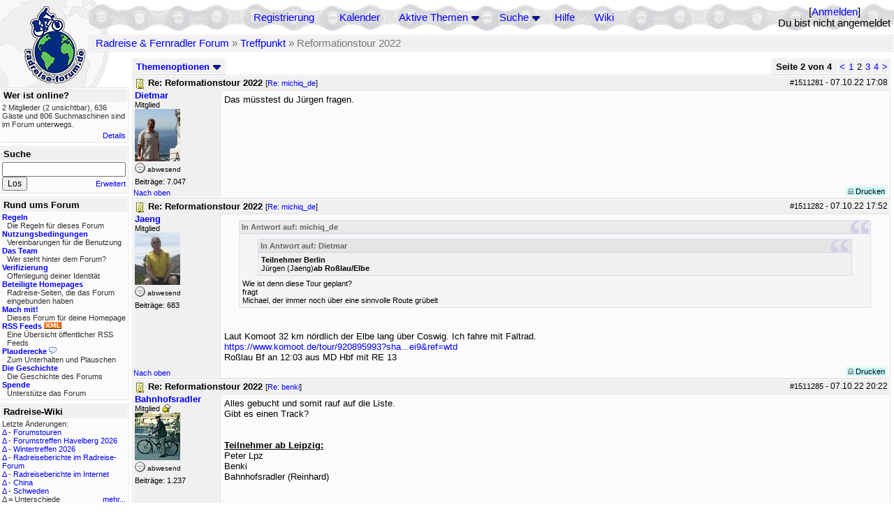

--- FILE ---
content_type: text/html; charset=utf-8
request_url: https://rad-forum.de/topics/1511830/Reformationstour_2022
body_size: 14083
content:
<!DOCTYPE html PUBLIC "-//W3C//DTD XHTML 1.0 Transitional//EN" "http://www.w3.org/TR/xhtml1/DTD/xhtml1-transitional.dtd">
<html xmlns="http://www.w3.org/1999/xhtml" xml:lang="de" lang="de" dir="ltr">
<head>
	<title>Reformationstour 2022 - Seite 2 von 4 - Radreise &amp; Fernradler Forum</title>
	<meta name="page-topic" content="Fahrrad, Reise" />
	<meta name="audience" content="Alle" />
	<meta name="revisit-after" content="30 days" />
	<meta name="keywords" content="fahrradreise, radreise, veloreise, fernradler, radurlaub, weltumradlung, globetreter, globetrotter, radnomade, lange meile, bike, velo, fahrrad, rad, reise, community, forum, diskussion, board, panamericana, langstreckenradler, extremradler, radreisen, veloreisen, fahrradtour, fahrradtouren, radtour, tour, biken, biker, fahrräder" />
	<meta name="description" content="Das Forum rund um das Reisen mit dem Fahrrad. Speziell zum Thema Radreisen: Erfahrungsaustausch, Reisepartner, Ausrüstung, Länder, Gesundheit, Reiseberichte" />
	<link rel="P3Pv1" href="/w3c/policy.p3p#Datenschutzhinweise" />

	<meta name="robots" content="index, follow" />
	
	<meta http-equiv="Content-Type" content="text/html; charset=utf-8" />
	<meta http-equiv="X-UA-Compatible" content="IE=Edge" />
	<link rel="stylesheet" href="/styles/common.css?v=7.5.7m2" type="text/css" />
	<link rel="stylesheet" href="/styles/bf.css?v=7.5.7m2" type="text/css" />
	<link rel="shortcut icon" href="/images/general/default/favicon.ico" />
	<link rel="apple-touch-icon" href="apple-touch-icon-152x152.png" />
	<link rel="apple-touch-icon" sizes="57x57" href="/apple-touch-icon-57x57.png" />
	<link rel="apple-touch-icon" sizes="72x72" href="/apple-touch-icon-72x72.png" />
	<link rel="apple-touch-icon" sizes="76x76" href="/apple-touch-icon-76x76.png" />
	<link rel="apple-touch-icon" sizes="114x114" href="/apple-touch-icon-114x114.png" />
	<link rel="apple-touch-icon" sizes="120x120" href="/apple-touch-icon-120x120.png" />
	<link rel="apple-touch-icon" sizes="144x144" href="/apple-touch-icon-144x144.png" />
	<link rel="apple-touch-icon" sizes="152x152" href="/apple-touch-icon-152x152.png" />
	
	<script type="text/javascript">
		// <![CDATA[
		var idxurl = "/";
		var idxscript = "/";
		var baseurl = "";
		var fullurl = "https://rad-forum.de/";
		var script	= "https://rad-forum.de/";
		var imagedir = "general/default";
		var myUid = '';
		var submitClicked = "Dein Beitrag wurde bereits gesendet. Die Abschicken-Taste ist nun deaktiviert.";
		var open_block = new Image();
		open_block.src = baseurl + "/images/general/default/toggle_open.gif";
		var closed_block = new Image();
		closed_block.src = baseurl + "/images/general/default/toggle_closed.gif";
		var loadingpreview = "Lade die Voransicht...";
		var today = '19';
		var s_priv = '';
		var quote_text = "zitat";
		// ]]>
	</script>
	<script type="text/javascript" src="/ubb_js/ubb_jslib.js?v=7.5.7m2"></script>
	<script type="text/javascript" src="/ubb_js/image.js?v=7.5.7m2"></script>
	<script type="text/javascript" src="/ubb_js/quickquote.js?v=7.5.7m2"></script>

<style type="text/css">
.post_inner img {
	max-width: 400px;
}
</style>

</head>
<body onclick="if(event.which!=3){clearMenus(event)}" onunload='clearSubmit()'>

<a id="top"></a>


<div id="content">


<div id="active_popup" style="display:none;">
	<table class="popup_menu">
		<tr>
			<td class="popup_menu_content"><a href="/activetopics/7/1">Aktive Themen</a></td>
		</tr>
		<tr>
			<td class="popup_menu_content"><a href="/activeposts/7/1">Aktive Beiträge</a></td>
		</tr>
		<tr>
			<td class="popup_menu_content"><a href="/unansweredposts/7/1">Unbeantwortete Beiträge</a></td>
		</tr>
	</table>
</div>
<script type="text/javascript">
	registerPopup("active_popup");
</script>

<div id="search_popup" style="display: none">
	<form method="post" action="/">
		<input type="hidden" name="ubb" value="dosearch" />
		<input type="hidden" name="daterange" value="0" />
		<input type="hidden" name="where" value="bodysub" />
		<input type="hidden" name="fromsearch" value="1" />
		<input type="hidden" name="checkwords" value="1" />

		<table class="popup_menu">
			<tr>
				<td nowrap='nowrap' class="popup_menu_header">Suche</td>
			</tr>
			<tr>
				<td class="popup_menu_content noclose">
					<label>
						<input type="text" name="Words" class="form-input" />
						<input type="submit" name="textsearch" value="Los" class="form-button" />
					</label>
				</td>
			</tr>
			<tr>
				<td class="popup_menu_content"><a href="/search">Erweitert</a></td>
			</tr>
		</table>
	</form>
</div>
<script type="text/javascript">
	registerPopup("search_popup");
</script>


<table align="center" width="100%" cellpadding="0" cellspacing="0">
<tr>
<td valign="bottom">
<table border="0" width="100%" cellpadding="0" cellspacing="0">
<tr>
<td rowspan="2" valign="bottom"><a href="/forum_summary"><img src="/images/general/default/logo_1.gif" width="98" height="76" border="0" align="bottom" style="margin-left:29px" alt="Radreise &amp; Fernradler Forum" title="Radreise &amp; Fernradler Forum" /></a></td>
<td class="navigation">
<table><tr>	<td width="100%">
<a href="/newuser">Registrierung</a> &nbsp; &nbsp;
 &nbsp;&nbsp;&nbsp;
<a href="/calendar">Kalender</a> &nbsp; &nbsp; &nbsp; 
<span style="cursor: pointer;" id="active_control" onclick="showHideMenu('active_control','active_popup')">
<a href="javascript:void(0);">Aktive Themen</a>
<img style="vertical-align: middle" src="/images/general/default/toggle_open.gif" width="13" height="9" alt="" />
</span> &nbsp; &nbsp; &nbsp;
<span style="cursor: pointer;" id="search_control" onclick="showHideMenu('search_control','search_popup')">
<a href="javascript:void(0);">Suche</a>
<img style="vertical-align: middle" src="/images/general/default/toggle_open.gif" width="13" height="9" alt="" />
</span> &nbsp;&nbsp;&nbsp;
<a href="/faq">Hilfe</a>
&nbsp; &nbsp; &nbsp; <a href="https://radreise-wiki.de" target="_blank">Wiki</a>
</td>
<td style="float:right;white-space:nowrap"> [<a href="/login">Anmelden</a>]<br />Du bist nicht angemeldet
</td>
</tr></table> 
</td>
</tr>

<tr>
<td class="breadcrumbs" width="100%">
<table width="100%" class="t_outer" id="pagehead" cellpadding="0" cellspacing="0">
<tr>
<td class="pageheadtxt">
<span style="float:left">
 <a href="/forum_summary">Radreise &amp; Fernradler Forum</a> &raquo; <a href="/forums/6/1/Treffpunkt">Treffpunkt</a> &raquo; Reformationstour 2022
</span>
</td></tr></table>
</td>
</tr>
</table>

</td>
</tr>
<tr>
<td>

<table width="100%" cellpadding="0" cellspacing="0">

  


	<tr><td width="10%" valign="top" class="left_col"><a href="/cfrm"><img src="/images/general/default/logo_2.gif" width="98" height="46" border="0" style="float:left; margin-left:29px" alt="Radreise &amp; Fernradler Forum" title="Radreise &amp; Fernradler Forum" /></a>
<div style="clear:both"></div>
 


<table width="100%" class="t_outer" cellpadding="0" cellspacing="0"><tr>
	<td class="lefttdheader">Wer ist online?</td>
</tr>
<tr>
<td class="leftalt-1 noround">
<div class="small">
2 Mitglieder&nbsp;(2 unsichtbar),

636
Gäste und
806 
Suchmaschinen sind im Forum unterwegs.</div>
</td>
</tr>
<tr>
<td class="leftalt-1">
<span class="small" style="float:right">
	<a href="/online">Details</a>
</span>
</td>
</tr>
</table> 

<table width="100%" class="t_outer" cellpadding="0" cellspacing="0"><tr>
<td class="lefttdheader"><label for="island_search">Suche</label></td>
</tr>
<tr>
<td class="leftalt-1">
<form method="post" action="/">
<input type="hidden" name="ubb" value="dosearch" />
<input type="hidden" name="daterange" value="0" />
<input type="hidden" name="where" value="bodysub" />
<input type="hidden" name="fromsearch" value="1" />
<input type="hidden" name="checkwords" value="1" />
<input type="text" name="Words" id="island_search" class="form-input" />
<span class="small" style="float:right; margin-top:4px">
<a href="/search">Erweitert</a>
</span>
<input type="submit" name="textsearch" value="Los" class="form-button" />
</form>
</td>
</tr>
</table>
<table width="100%" class="t_outer" cellpadding="0" cellspacing="0"><tr>
<td class="lefttdheader">
Rund ums Forum</td>
</tr>
<tr>
<td class="leftalt-1">
<div class="small">
<a href="/faq#rules"><b>Regeln</b></a>
<br />
<div class="indent">Die Regeln für dieses Forum</div>

<a href="/terms"><b>Nutzungsbedingungen</b></a><br />
<div class="indent">Vereinbarungen für die Benutzung</div>

<a href="/about"><b>Das Team</b></a>
<br />
<div class="indent">Wer steht hinter dem Forum?</div>

<a href="/verification"><b>Verifizierung</b></a><br /><div class="indent">Offenlegung deiner Identität</div>
<a href="/members"><b>Beteiligte Homepages</b></a>
<br />
<div class="indent">Radreise-Seiten, die das Forum eingebunden haben</div>

<a href="/forumsharing"><b>Mach mit!</b></a>
<br />
<div class="indent">Dieses Forum für deine Homepage</div>

<a href="/rss"><b>RSS Feeds</b> <img src="/images/general/rss_small.gif" width="25" height="10" alt="RSS" /></a>
<br />
<div class="indent">Eine Übersicht öffentlicher RSS Feeds</div>

<a href="/shoutchat"><b>Plauderecke</b> <img src="/images/general/shoutpage.gif" width="11" height="10" alt="" /></a>
<br />
<div class="indent">Zum Unterhalten und Plauschen</div>

<a href="/history"><b>Die Geschichte</b></a><br /><div class="indent">Die Geschichte des Forums</div>
<a href="/donations"><b>Spende</b></a><br /><div class="indent">Unterstütze das Forum</div>
</div>
</td>
</tr>
</table>

<table width="100%" class="t_outer" cellpadding="0" cellspacing="0"><tr><td class="lefttdheader">Radreise-Wiki</td></tr><tr><td class="leftalt-1"><div class="small">Letzte Änderungen:<br />
<a href="https://radreise-wiki.de/index.php?title=Forumstouren&amp;curid=3006&amp;diff=107752&amp;oldid=107731&amp;rcid=113112" target="_blank" title="Unterschied: /* Anstehende Touren oder Treffen 2026 */">&Delta;</a>&nbsp;-&nbsp;<a href="https://radreise-wiki.de/Forumstouren" target="_blank">Forumstouren</a><br /><a href="https://radreise-wiki.de/index.php?title=Forumstreffen_Havelberg_2026&amp;curid=13015&amp;diff=107751&amp;oldid=107750&amp;rcid=113111" target="_blank" title="Unterschied: /* Einverst�ndniserkl�rung zur Ver�ffentlichung von Bildern */">&Delta;</a>&nbsp;-&nbsp;<a href="https://radreise-wiki.de/Forumstreffen_Havelberg_2026" target="_blank">Forumstreffen Havelberg 2026</a><br /><a href="https://radreise-wiki.de/index.php?title=Wintertreffen_2026&amp;curid=13014&amp;diff=107730&amp;oldid=107729&amp;rcid=113090" target="_blank" title="Unterschied: /* Wer bringt was mit */">&Delta;</a>&nbsp;-&nbsp;<a href="https://radreise-wiki.de/Wintertreffen_2026" target="_blank">Wintertreffen 2026</a><br /><a href="https://radreise-wiki.de/index.php?title=Radreiseberichte_im_Radreise-Forum&amp;curid=3183&amp;diff=107673&amp;oldid=107672&amp;rcid=113033" target="_blank" title="Unterschied: /* L�nder�bergreifend */">&Delta;</a>&nbsp;-&nbsp;<a href="https://radreise-wiki.de/Radreiseberichte_im_Radreise-Forum" target="_blank">Radreiseberichte im Radreise-Forum</a><br /><a href="https://radreise-wiki.de/index.php?title=Radreiseberichte_im_Internet&amp;curid=3498&amp;diff=107668&amp;oldid=107667&amp;rcid=113028" target="_blank" title="Unterschied: /* Europa */">&Delta;</a>&nbsp;-&nbsp;<a href="https://radreise-wiki.de/Radreiseberichte_im_Internet" target="_blank">Radreiseberichte im Internet</a><br /><a href="https://radreise-wiki.de/index.php?title=China&amp;curid=4240&amp;diff=107663&amp;oldid=107272&amp;rcid=113023" target="_blank" title="Unterschied: /* Einreisebestimmungen, Dokumente */">&Delta;</a>&nbsp;-&nbsp;<a href="https://radreise-wiki.de/China" target="_blank">China</a><br /><a href="https://radreise-wiki.de/index.php?title=Schweden&amp;curid=2060&amp;diff=107658&amp;oldid=107162&amp;rcid=113018" target="_blank" title="Unterschied: /* Wildes Zelten */">&Delta;</a>&nbsp;-&nbsp;<a href="https://radreise-wiki.de/Schweden" target="_blank">Schweden</a><br />
<span style="float:left">&Delta; = Unterschiede</span><span style="float:right"><a href="https://radreise-wiki.de" target="_blank">mehr...</a></span></div></td></tr></table>
<table width="100%" class="t_outer" cellpadding="0" cellspacing="0"><tr><td class="lefttdheader">Partnerseiten</td></tr><tr><td class="leftalt-1"><div class="small">
<a href="http://www.ratgeber-aussteigen.de" target="_blank">Ratgeber Aussteigen</a><br /><a href="http://www.reiseleben.de" target="_blank">Reiseleben.de</a><br /><a href="http://travel.to/liechtitour" target="_blank">Liechtitour</a><br /><a href="http://www.mountainbike-expedition-team.de" target="_blank">Mountainbike Expedition Team</a><br /><a href="http://www.gela-touren.de" target="_blank">Auf'm Sattel - Fahrradtouren</a><br /><a href="http://www.impetusinmundum.de" target="_blank">Impetus In Mundum</a><br /><a href="http://www.radtouren.ch" target="_blank">Urs's Radtourenseite</a><br /><a href="http://www.veits.org/radtouren_in_bella_italia.htm" target="_blank">Radtouren in bella Italia</a><br /><a href="http://www.bikeodyssee.de" target="_blank">Bikeodyssee</a><br /><a href="http://www.bike-nz.de" target="_blank">New Zealand Cycling Project</a><br />
</div><div class="small" align="right"><a href="/members">mehr...</a>
</div></td></tr></table> 

<table width="100%" class="t_outer" cellpadding="0" cellspacing="0"><tr>
<td class="lefttdheader">
Statistik</td>
</tr>
<tr>
<td class="leftalt-1" align="left">
29817 Mitglieder<br />
99413 Themen<br />
1564421 Beiträge<br />

<br class="lbr" /><div class="small">
In den letzten 12 Monaten waren 1888 Mitglieder aktiv. Die bislang meiste Aktivität war am 13.09.25 14:21
mit 16859
Besuchern gleichzeitig.</div>
<span class="small" style="float:right; margin-top:4px;">
<a href="/stats">mehr...</a>
</span>
</td>
</tr>
</table> 

<table width="100%" class="t_outer" cellpadding="0" cellspacing="0"><tr>
<td class="lefttdheader">
Vielschreiber <small>(30 Tage)</small></td>
</tr>
<tr>
<td class="leftalt-1" align="left">
<table cellspacing="0" width="100%">
<tr>
	<td><a href="/users/9841/Sickgirl"><span class='username'>Sickgirl</span></a></td>
	<td align="right">60</td>
</tr>
<tr>
	<td><a href="/users/32924/Nordisch"><span class='username'>Nordisch</span></a></td>
	<td align="right">59</td>
</tr>
<tr>
	<td><a href="/users/8658/Keine_Ahnung"><span class='modname'>Keine Ahnung</span></a></td>
	<td align="right">48</td>
</tr>
<tr>
	<td><a href="/users/42722/Gravelbiker_Berlin"><span class='username'>Gravelbiker_Berlin</span></a></td>
	<td align="right">47</td>
</tr>
<tr>
	<td><a href="/users/22621/Juergen"><span class='username'>Juergen</span></a></td>
	<td align="right">33</td>
</tr>
</table>
</td>
</tr>
</table>
</td><td valign="top" width="90%" class="body_col">
	

<div style="float:right;">

<table class="t_standard pagination" cellpadding="0" cellspacing="1">
<tr>
<td class="tdheader tlround">Seite 2 von 4&nbsp;</td>
<td class="alt-2"><a href="/showflat/Number/1511830/page/1" title="Gehe zur Seite 1">&lt;</a></td>
<td class="alt-2"><a href="/showflat/Number/1511830/page/1" title="Gehe zur Seite 1">1</a></td>
<td class="alt-2">2</td>
<td class="alt-2"><a href="/showflat/Number/1511830/page/3" title="Gehe zur Seite 3">3</a></td>
<td class="alt-2"><a href="/showflat/Number/1511830/page/4" title="Gehe zur Seite 4">4</a></td>
<td class="alt-2"><a href="/showflat/Number/1511830/page/3" title="Gehe zur Seite 3">&gt;</a></td>
</tr>
</table>



</div>

<table cellpadding="0" cellspacing="0" style="float:left">
<tr>


<td>
<table class="t_standard" cellpadding="0" cellspacing="1">
<tr>
<td class="tdheader" style="cursor:pointer" id="options_control" onclick="showHideMenu('options_control','options_popup')" nowrap="nowrap">
Themenoptionen <img style="vertical-align: middle" src="/images/general/default/toggle_open.gif" width="13" height="9" alt="" />
</td>
</tr>
</table>

</td>



</tr>
</table>


<div style="clear:both;"></div>

<a name="Post1511281"></a>


<div class="post" id="p1511281">
<table width="100%" class="t_outer square" style="margin-bottom:0px" cellpadding="0" cellspacing="0">
<tr>
<td class="">
<table width="100%" cellspacing="0" cellpadding="0">
<tr>
<td colspan="2" class="subjecttable">
<span class="small" style="float:right">
 <span id="number1511281">#1511281</span> - <span class="date">07.10.22</span> <span class="time">17:08</span> 
</span>

<a href="/topics/1511281/Re_Reformationstour_2022#Post1511281"><img src="/images/icons/default/book.gif" width="15" height="15" alt="" /></a>
<b>Re: Reformationstour 2022</b>

<span class="small">
[<a href="/topics/1511280/michiq_de#Post1511280" target="_blank"  rel="nofollow">Re: michiq_de</a>]
</span>
</td>
</tr>
<tr>
<td width="120" valign="top" class="author-content"><div class="post-side">
<span class="post-user"><span id="menu_control_1511281"><a href="javascript:void(0);" onclick="showHideMenu('menu_control_1511281','profile_popup_1511281');"><span class='username'>Dietmar</span></a></span></span><br />
Mitglied
	<br /><img src="/images/avatars/2429.jpg" alt="" width="65" height="75" />
<div class="mood">
<img src="/images/moods/default/offline.gif" width="15" height="15" alt="abwesend" title="abwesend" style="vertical-align:bottom" />
abwesend
</div>
 Beiträge: 7.047<br />

	</div></td>
<td class="post-content" valign="top">
	<div class="post_inner">
<div id="body0">Das müsstest du Jürgen fragen.</div>
</div>
	</td></tr>

<tr>
<td class="post_top_link" valign="bottom">
	<a href="#top">Nach oben</a>
</td>
<td class="post-options" valign="bottom" align="right">&nbsp; 







<span class="border"><span class="post-buttons"><a href="/printthread/Board/6/main/1511281/type/post" rel="nofollow" target="_blank" title="Beitrag drucken"><img src="/images/general/default/printpost.gif" alt="Versenden" width="8" height="8" /> Drucken</a></span></span>

	</td>
</tr>


</table> </td>
</tr>
</table>
</div> 


<a name="Post1511282"></a>


<div class="post" id="p1511282">
<table width="100%" class="t_outer square" style="margin-bottom:0px" cellpadding="0" cellspacing="0">
<tr>
<td class="">
<table width="100%" cellspacing="0" cellpadding="0">
<tr>
<td colspan="2" class="subjecttable">
<span class="small" style="float:right">
 <span id="number1511282">#1511282</span> - <span class="date">07.10.22</span> <span class="time">17:52</span> 
</span>

<a href="/topics/1511282/Re_Reformationstour_2022#Post1511282"><img src="/images/icons/default/book.gif" width="15" height="15" alt="" /></a>
<b>Re: Reformationstour 2022</b>
<span class="small">
[<a href="/topics/1511280/michiq_de#Post1511280" target="_blank"  rel="nofollow">Re: michiq_de</a>]
</span>
</td>
</tr>
<tr>
<td width="120" valign="top" class="author-content"><div class="post-side">
<span class="post-user"><span id="menu_control_1511282"><a href="javascript:void(0);" onclick="showHideMenu('menu_control_1511282','profile_popup_1511282');"><span class='username'>Jaeng</span></a></span></span><br />
Mitglied
	<br /><img src="/images/avatars/35785.jpg" alt="" width="65" height="75" />
<div class="mood">
<img src="/images/moods/default/offline.gif" width="15" height="15" alt="abwesend" title="abwesend" style="vertical-align:bottom" />
abwesend
</div>
 Beiträge: 683<br />

	</div></td>
<td class="post-content" valign="top">
	<div class="post_inner">
<div id="body1"><div class="ubbcode-block"><div class="ubbcode-header">In Antwort auf: michiq_de</div><div class="ubbcode-body"><div class="ubbcode-block"><div class="ubbcode-header">In Antwort auf: Dietmar</div><div class="ubbcode-body"><span style="font-weight: bold">Teilnehmer Berlin</span><br />Jürgen (Jaeng)<span style="font-weight: bold">ab Roßlau/Elbe</span><br /> </div></div><br />Wie ist denn diese Tour geplant?<br />fragt<br />Michael, der immer noch über eine sinnvolle Route grübelt </div></div><br /><br />Laut Komoot 32 km nördlich der Elbe lang über Coswig. Ich fahre mit Faltrad.<br /><a href="https://www.komoot.de/tour/920895993?share_token=a8u1kyOJ0GoISvXaY62AwsEXNeFVx4IuLZ1Ja5EPsoTLMTmei9&amp;ref=wtd" title="httpswwwkomootdetour920895993sharetokena8u1kyOJ0GoISvXaY62AwsEXNeFVx4IuLZ1Ja5EPsoTLMTmei9amprefwtd" target="_blank">https://www.komoot.de/tour/920895993?sha...ei9&amp;ref=wtd</a><br />Roßlau Bf an 12:03 aus MD Hbf mit RE 13</div>
</div>
	</td></tr>

<tr>
<td class="post_top_link" valign="bottom">
	<a href="#top">Nach oben</a>
</td>
<td class="post-options" valign="bottom" align="right">&nbsp; 







<span class="border"><span class="post-buttons"><a href="/printthread/Board/6/main/1511282/type/post" rel="nofollow" target="_blank" title="Beitrag drucken"><img src="/images/general/default/printpost.gif" alt="Versenden" width="8" height="8" /> Drucken</a></span></span>

	</td>
</tr>


</table> </td>
</tr>
</table>
</div> 

<a name="Post1511285"></a>


<div class="post" id="p1511285">
<table width="100%" class="t_outer square" style="margin-bottom:0px" cellpadding="0" cellspacing="0">
<tr>
<td class="">
<table width="100%" cellspacing="0" cellpadding="0">
<tr>
<td colspan="2" class="subjecttable">
<span class="small" style="float:right">
 <span id="number1511285">#1511285</span> - <span class="date">07.10.22</span> <span class="time">20:22</span> 
</span>

<a href="/topics/1511285/Re_Reformationstour_2022#Post1511285"><img src="/images/icons/default/book.gif" width="15" height="15" alt="" /></a>
<b>Re: Reformationstour 2022</b>
<span class="small">
[<a href="/topics/1510258/benki#Post1510258" target="_blank"  rel="nofollow">Re: benki</a>]
</span>
</td>
</tr>
<tr>
<td width="120" valign="top" class="author-content" rowspan="2"><div class="post-side">
<span class="post-user"><span id="menu_control_1511285"><a href="javascript:void(0);" onclick="showHideMenu('menu_control_1511285','profile_popup_1511285');"><span class='username'>Bahnhofsradler</span></a></span></span><br />
Mitglied <img src="/images/general/default/sleep_small.gif" width="12" height="12" style="vertical-align:top" alt="Übernachtungsnetzwerk" title="Übernachtungsnetzwerk" />
	<br /><img src="/images/avatars/26781.jpg" alt="" width="65" height="68" />
<div class="mood">
<img src="/images/moods/default/offline.gif" width="15" height="15" alt="abwesend" title="abwesend" style="vertical-align:bottom" />
abwesend
</div>
 Beiträge: 1.237<br />

	</div></td>
<td class="post-content" valign="top">
	<div class="post_inner">
<div id="body2">Alles gebucht und somit rauf auf die Liste.<br />Gibt es einen Track?<br /><br /><span style="text-decoration: underline"><br /><span style="font-weight: bold">Teilnehmer ab Leipzig:</span></span><br />Peter Lpz<br />Benki<br />Bahnhofsradler (Reinhard)<br /><br /><br /><br />Gruß - Reinhard</div>
</div>
	</td></tr>
<tr>
<td class="post-content" valign="bottom">
	<table><tr><td><div class="signature">Hauptsache: Allzeit genügend bar auf den Pneus<br></div></td></tr></table><span class="edited-wording"><br /><span class="small"><em>Geändert von Bahnhofsradler (<span class="date">07.10.22</span> <span class="time">20:24</span>)</em></span></span>	</td>
</tr>

<tr>
<td class="post_top_link" valign="bottom">
	<a href="#top">Nach oben</a>
</td>
<td class="post-options" valign="bottom" align="right">&nbsp; 







<span class="border"><span class="post-buttons"><a href="/printthread/Board/6/main/1511285/type/post" rel="nofollow" target="_blank" title="Beitrag drucken"><img src="/images/general/default/printpost.gif" alt="Versenden" width="8" height="8" /> Drucken</a></span></span>

	</td>
</tr>


</table> </td>
</tr>
</table>
</div> 

<a name="Post1511288"></a>


<div class="post" id="p1511288">
<table width="100%" class="t_outer square" style="margin-bottom:0px" cellpadding="0" cellspacing="0">
<tr>
<td class="">
<table width="100%" cellspacing="0" cellpadding="0">
<tr>
<td colspan="2" class="subjecttable">
<span class="small" style="float:right">
 <span id="number1511288">#1511288</span> - <span class="date">07.10.22</span> <span class="time">20:45</span> 
</span>

<a href="/topics/1511288/Re_Reformationstour_2022#Post1511288"><img src="/images/icons/default/book.gif" width="15" height="15" alt="" /></a>
<b>Re: Reformationstour 2022</b>
<span class="small">
[<a href="/topics/1509348/Peter_Lpz#Post1509348" target="_blank"  rel="nofollow">Re: Peter Lpz</a>]
</span>
</td>
</tr>
<tr>
<td width="120" valign="top" class="author-content" rowspan="2"><div class="post-side">
<span class="post-user"><span id="menu_control_1511288"><a href="javascript:void(0);" onclick="showHideMenu('menu_control_1511288','profile_popup_1511288');"><span class='username'>benki</span></a></span></span><br />
Mitglied <img src="/images/general/default/sleep_small.gif" width="12" height="12" style="vertical-align:top" alt="Übernachtungsnetzwerk" title="Übernachtungsnetzwerk" />
	<br /><img src="/images/avatars/10143.jpg" alt="" width="65" height="49" />
<div class="mood">
<img src="/images/moods/default/offline.gif" width="15" height="15" alt="abwesend" title="abwesend" style="vertical-align:bottom" />
abwesend
</div>
 Beiträge: 477<br />

	</div></td>
<td class="post-content" valign="top">
	<div class="post_inner">
<div id="body3"><div class="ubbcode-block"><div class="ubbcode-header">In Antwort auf: Peter Lpz</div><div class="ubbcode-body"> Den Streckenplan zaubere ich wieder aus dem Hut und es wird ohne GPS - Track schön. <br /><br />Gruß Peter </div></div><br /><br />Bei Peter gibt's keinen Track   <img src="/images/graemlins/default/whistle.gif" alt="träller" title="träller" height="15" width="15" />  <img src="/images/graemlins/default/grin.gif" alt="grins" title="grins" height="15" width="15" /><br /><br />Gruß Frank </div>
</div>
	</td></tr>
<tr>
<td class="post-content" valign="bottom">
	<span class="edited-wording"><br /><span class="small"><em>Geändert von benki (<span class="date">07.10.22</span> <span class="time">20:46</span>)</em></span></span>	</td>
</tr>

<tr>
<td class="post_top_link" valign="bottom">
	<a href="#top">Nach oben</a>
</td>
<td class="post-options" valign="bottom" align="right">&nbsp; 







<span class="border"><span class="post-buttons"><a href="/printthread/Board/6/main/1511288/type/post" rel="nofollow" target="_blank" title="Beitrag drucken"><img src="/images/general/default/printpost.gif" alt="Versenden" width="8" height="8" /> Drucken</a></span></span>

	</td>
</tr>


</table> </td>
</tr>
</table>
</div> 

<a name="Post1511322"></a>


<div class="post" id="p1511322">
<table width="100%" class="t_outer square" style="margin-bottom:0px" cellpadding="0" cellspacing="0">
<tr>
<td class="">
<table width="100%" cellspacing="0" cellpadding="0">
<tr>
<td colspan="2" class="subjecttable">
<span class="small" style="float:right">
 <span id="number1511322">#1511322</span> - <span class="date">08.10.22</span> <span class="time">18:51</span> 
</span>

<a href="/topics/1511322/Re_Reformationstour_2022#Post1511322"><img src="/images/icons/default/book.gif" width="15" height="15" alt="" /></a>
<b>Re: Reformationstour 2022</b>
<span class="small">
[<a href="/topics/1511280/michiq_de#Post1511280" target="_blank"  rel="nofollow">Re: michiq_de</a>]
</span>
</td>
</tr>
<tr>
<td width="120" valign="top" class="author-content"><div class="post-side">
<span class="post-user"><span id="menu_control_1511322"><a href="javascript:void(0);" onclick="showHideMenu('menu_control_1511322','profile_popup_1511322');"><span class='username'>Peter Lpz</span></a></span></span><br />
Mitglied
<br /><span class="topicstarter">Themenersteller</span>
	<div class="mood">
<img src="/images/moods/default/offline.gif" width="15" height="15" alt="abwesend" title="abwesend" style="vertical-align:bottom" />
abwesend
</div>
 Beiträge: 2.970<br />

	</div></td>
<td class="post-content" valign="top">
	<div class="post_inner">
<div id="body4">Grübeln ist ungesund. Man fährt einfach mit und meckert anschließend über die Reiseleitung. Das hat sich bei mir noch keiner getraut, ätsch! <br /><br />ich zähl mal die Leipziger Teilnehmer auf: <br /><br />Frank(Benki)<br />Reinhard (Bahnhofsradler)<br />Kaffeesachsenfrank (hoffentlich, wg. dem Holundertonikum)<br />Peter (mit böhmischem zuckerarmen, altersgerechten Kräutertonikum)<br /><br />Wiederbelebungsversuche werden wahrscheinlich wg. der mitgeführten Medikamente erfolgreich sein. <br /><br />meint der  Peter</div>
</div>
	</td></tr>

<tr>
<td class="post_top_link" valign="bottom">
	<a href="#top">Nach oben</a>
</td>
<td class="post-options" valign="bottom" align="right">&nbsp; 







<span class="border"><span class="post-buttons"><a href="/printthread/Board/6/main/1511322/type/post" rel="nofollow" target="_blank" title="Beitrag drucken"><img src="/images/general/default/printpost.gif" alt="Versenden" width="8" height="8" /> Drucken</a></span></span>

	</td>
</tr>


</table> </td>
</tr>
</table>
</div> 

<a name="Post1511388"></a>


<div class="post" id="p1511388">
<table width="100%" class="t_outer square" style="margin-bottom:0px" cellpadding="0" cellspacing="0">
<tr>
<td class="">
<table width="100%" cellspacing="0" cellpadding="0">
<tr>
<td colspan="2" class="subjecttable">
<span class="small" style="float:right">
 <span id="number1511388">#1511388</span> - <span class="date">09.10.22</span> <span class="time">19:52</span> 
</span>

<a href="/topics/1511388/Re_Reformationstour_2022#Post1511388"><img src="/images/icons/default/book.gif" width="15" height="15" alt="" /></a>
<b>Re: Reformationstour 2022</b>
<span class="small">
[<a href="/topics/1510186/Thomas1976#Post1510186" target="_blank"  rel="nofollow">Re: Thomas1976</a>]
</span>
</td>
</tr>
<tr>
<td width="120" valign="top" class="author-content"><div class="post-side">
<span class="post-user"><span id="menu_control_1511388"><a href="javascript:void(0);" onclick="showHideMenu('menu_control_1511388','profile_popup_1511388');"><span class='username'>kuegel</span></a></span></span><br />
Mitglied <img src="/images/general/default/sleep_small.gif" width="12" height="12" style="vertical-align:top" alt="Übernachtungsnetzwerk" title="Übernachtungsnetzwerk" />
	<br /><img src="/images/avatars/5214.jpg" alt="" width="65" height="57" />
<div class="mood">
<img src="/images/moods/default/offline.gif" width="15" height="15" alt="abwesend" title="abwesend" style="vertical-align:bottom" />
abwesend
</div>
 Beiträge: 303<br />

	</div></td>
<td class="post-content" valign="top">
	<div class="post_inner">
<div id="body5">ich bin mit dabei:<br />uwe EF<br />RadEsel (Peter)<br />Thomas1976<br />uli (kuegel)</div>
</div>
	</td></tr>

<tr>
<td class="post_top_link" valign="bottom">
	<a href="#top">Nach oben</a>
</td>
<td class="post-options" valign="bottom" align="right">&nbsp; 







<span class="border"><span class="post-buttons"><a href="/printthread/Board/6/main/1511388/type/post" rel="nofollow" target="_blank" title="Beitrag drucken"><img src="/images/general/default/printpost.gif" alt="Versenden" width="8" height="8" /> Drucken</a></span></span>

	</td>
</tr>


</table> </td>
</tr>
</table>
</div> 

<a name="Post1511459"></a>


<div class="post" id="p1511459">
<table width="100%" class="t_outer square" style="margin-bottom:0px" cellpadding="0" cellspacing="0">
<tr>
<td class="">
<table width="100%" cellspacing="0" cellpadding="0">
<tr>
<td colspan="2" class="subjecttable">
<span class="small" style="float:right">
 <span id="number1511459">#1511459</span> - <span class="date">10.10.22</span> <span class="time">13:14</span> 
</span>

<a href="/topics/1511459/Re_Reformationstour_2022#Post1511459"><img src="/images/icons/default/book.gif" width="15" height="15" alt="" /></a>
<b>Re: Reformationstour 2022</b>
<span class="small">
[<a href="/topics/1511251/Uwe_TXL#Post1511251" target="_blank"  rel="nofollow">Re: Uwe (TXL)</a>]
</span>
</td>
</tr>
<tr>
<td width="120" valign="top" class="author-content" rowspan="2"><div class="post-side">
<span class="post-user"><span id="menu_control_1511459"><a href="javascript:void(0);" onclick="showHideMenu('menu_control_1511459','profile_popup_1511459');"><span class='username'>Weg=Ziel</span></a></span></span><br />
Mitglied
	<br /><img src="/images/avatars/19917.jpg" alt="" width="63" height="75" />
<div class="mood">
<img src="/images/moods/default/offline.gif" width="15" height="15" alt="abwesend" title="abwesend" style="vertical-align:bottom" />
abwesend
</div>
 Beiträge: 629<br />

	</div></td>
<td class="post-content" valign="top">
	<div class="post_inner">
<div id="body6">Die Refotour ruft! Ich bringe Mitradler Olaf mit.<br /><br /><span style="font-weight: bold">Teilnehmer Berlin</span><br /><br />Dietmar<br />Sigi<br />Uwe(TXL)<br />Jürgen (Jaeng)ab Roßlau/Elbe<br />Heino<br />uri63<br />Uwe Radholz<br />Stefan (aus B)<br />Viola<br />Rainer<br />Lutz (Tauchervater)<br />Gysbert<br />Wendel (Weg=Ziel) (ab/bis Luckenwalde)<br />Olaf (ab/bis Luckenwalde)</div>
</div>
	</td></tr>
<tr>
<td class="post-content" valign="bottom">
	<span class="edited-wording"><br /><span class="small"><em>Geändert von Weg=Ziel (<span class="date">10.10.22</span> <span class="time">13:15</span>)</em></span></span>	</td>
</tr>

<tr>
<td class="post_top_link" valign="bottom">
	<a href="#top">Nach oben</a>
</td>
<td class="post-options" valign="bottom" align="right">&nbsp; 







<span class="border"><span class="post-buttons"><a href="/printthread/Board/6/main/1511459/type/post" rel="nofollow" target="_blank" title="Beitrag drucken"><img src="/images/general/default/printpost.gif" alt="Versenden" width="8" height="8" /> Drucken</a></span></span>

	</td>
</tr>


</table> </td>
</tr>
</table>
</div> 

<a name="Post1511472"></a>


<div class="post" id="p1511472">
<table width="100%" class="t_outer square" style="margin-bottom:0px" cellpadding="0" cellspacing="0">
<tr>
<td class="">
<table width="100%" cellspacing="0" cellpadding="0">
<tr>
<td colspan="2" class="subjecttable">
<span class="small" style="float:right">
 <span id="number1511472">#1511472</span> - <span class="date">10.10.22</span> <span class="time">17:19</span> 
</span>

<a href="/topics/1511472/Re_Reformationstour_2022#Post1511472"><img src="/images/icons/default/book.gif" width="15" height="15" alt="" /></a>
<b>Re: Reformationstour 2022</b>
<span class="small">
[<a href="/topics/1509353/uwe_EF#Post1509353" target="_blank"  rel="nofollow">Re: uwe EF</a>]
</span>
</td>
</tr>
<tr>
<td width="120" valign="top" class="author-content" rowspan="2"><div class="post-side">
<span class="post-user"><span id="menu_control_1511472"><a href="javascript:void(0);" onclick="showHideMenu('menu_control_1511472','profile_popup_1511472');"><span class='username'>uwe EF</span></a></span></span><br />
Mitglied
	<br /><img src="/images/avatars/27332.jpg" alt="" width="65" height="49" />
<div class="mood">
<img src="/images/moods/default/offline.gif" width="15" height="15" alt="abwesend" title="abwesend" style="vertical-align:bottom" />
abwesend
</div>
 Beiträge: 1.503<br />

	</div></td>
<td class="post-content" valign="top">
	<div class="post_inner">
<div id="body7">Hallo,<br /><br /><br />hier ist der Track für uns Erfurter ab Halle/Saale Hbf und ab dem Bitterfelder Bogen auch der Track der Leipziger &quot;&quot;Kräutertonikumradler&quot;&quot;, die ich dann im Schlepptau mit an den Zapfhahn nehme.   <img src="/images/graemlins/default/devil.gif" alt="teuflisch" title="teuflisch" height="24" width="19" />  <img src="/images/graemlins/default/beer.gif" alt="bier" title="bier" height="16" width="57" />  <img src="/images/graemlins/default/devil.gif" alt="teuflisch" title="teuflisch" height="24" width="19" /><br /><br />wer zustoßen möchte, ist gern gesehen.<br /><br /><a href="https://km35324-01.keymachine.de/Reformationstour-2022.gpx" target="_blank">https://km35324-01.keymachine.de/Reformationstour-2022.gpx</a><br /><br />Gruß aus EF<br /><br />Uwe</div>
</div>
	</td></tr>
<tr>
<td class="post-content" valign="bottom">
	<table><tr><td><div class="signature">reise VOR dem sterben, sonst reisen deine Erben<br><br><br></div></td></tr></table>	</td>
</tr>

<tr>
<td class="post_top_link" valign="bottom">
	<a href="#top">Nach oben</a>
</td>
<td class="post-options" valign="bottom" align="right">&nbsp; 







<span class="border"><span class="post-buttons"><a href="/printthread/Board/6/main/1511472/type/post" rel="nofollow" target="_blank" title="Beitrag drucken"><img src="/images/general/default/printpost.gif" alt="Versenden" width="8" height="8" /> Drucken</a></span></span>

	</td>
</tr>


</table> </td>
</tr>
</table>
</div> 

<a name="Post1511480"></a>


<div class="post" id="p1511480">
<table width="100%" class="t_outer square" style="margin-bottom:0px" cellpadding="0" cellspacing="0">
<tr>
<td class="">
<table width="100%" cellspacing="0" cellpadding="0">
<tr>
<td colspan="2" class="subjecttable">
<span class="small" style="float:right">
 <span id="number1511480">#1511480</span> - <span class="date">10.10.22</span> <span class="time">17:43</span> 
</span>

<a href="/topics/1511480/Re_Reformationstour_2022#Post1511480"><img src="/images/icons/default/book.gif" width="15" height="15" alt="" /></a>
<b>Re: Reformationstour 2022</b>
<span class="small">
[<a href="/topics/1511472/uwe_EF#Post1511472" target="_blank"  rel="nofollow">Re: uwe EF</a>]
</span>
</td>
</tr>
<tr>
<td width="120" valign="top" class="author-content" rowspan="2"><div class="post-side">
<span class="post-user"><span id="menu_control_1511480"><a href="javascript:void(0);" onclick="showHideMenu('menu_control_1511480','profile_popup_1511480');"><span class='username'>uwe EF</span></a></span></span><br />
Mitglied
	<br /><img src="/images/avatars/27332.jpg" alt="" width="65" height="49" />
<div class="mood">
<img src="/images/moods/default/offline.gif" width="15" height="15" alt="abwesend" title="abwesend" style="vertical-align:bottom" />
abwesend
</div>
 Beiträge: 1.503<br />

	</div></td>
<td class="post-content" valign="top">
	<div class="post_inner">
<div id="body8">Hallo,<br /><br />Teilnehmerliste: <br /><br />uwe EF<br />RadEsel (Peter)<br />Thomas1976<br />uli (kuegel)<br /><br /><br /><br />Gruß aus EF<br /><br />Uwe</div>
</div>
	</td></tr>
<tr>
<td class="post-content" valign="bottom">
	<table><tr><td><div class="signature">reise VOR dem sterben, sonst reisen deine Erben<br><br><br></div></td></tr></table>	</td>
</tr>

<tr>
<td class="post_top_link" valign="bottom">
	<a href="#top">Nach oben</a>
</td>
<td class="post-options" valign="bottom" align="right">&nbsp; 







<span class="border"><span class="post-buttons"><a href="/printthread/Board/6/main/1511480/type/post" rel="nofollow" target="_blank" title="Beitrag drucken"><img src="/images/general/default/printpost.gif" alt="Versenden" width="8" height="8" /> Drucken</a></span></span>

	</td>
</tr>


</table> </td>
</tr>
</table>
</div> 

<a name="Post1511541"></a>


<div class="post" id="p1511541">
<table width="100%" class="t_outer square" style="margin-bottom:0px" cellpadding="0" cellspacing="0">
<tr>
<td class="">
<table width="100%" cellspacing="0" cellpadding="0">
<tr>
<td colspan="2" class="subjecttable">
<span class="small" style="float:right">
 <span id="number1511541">#1511541</span> - <span class="date">11.10.22</span> <span class="time">13:18</span> 
</span>

<a href="/topics/1511541/Re_Reformationstour_2022#Post1511541"><img src="/images/icons/default/book.gif" width="15" height="15" alt="" /></a>
<b>Re: Reformationstour 2022</b>
<span class="small">
[<a href="/topics/1511472/uwe_EF#Post1511472" target="_blank"  rel="nofollow">Re: uwe EF</a>]
</span>
</td>
</tr>
<tr>
<td width="120" valign="top" class="author-content" rowspan="2"><div class="post-side">
<span class="post-user"><span id="menu_control_1511541"><a href="javascript:void(0);" onclick="showHideMenu('menu_control_1511541','profile_popup_1511541');"><span class='modname'>Toxxi</span></a></span></span><br />
Moderator <img src="/images/general/default/sleep_small.gif" width="12" height="12" style="vertical-align:top" alt="Übernachtungsnetzwerk" title="Übernachtungsnetzwerk" />
<img src='/images/groups/mod.gif' width='9' height='15' style='vertical-align:text-bottom' border='0' alt='' title='Moderators'><wbr>
	<br /><img src="/images/avatars/25084.jpg" alt="" width="65" height="75" />
<div class="mood">
<img src="/images/moods/default/offline.gif" width="15" height="15" alt="abwesend" title="abwesend" style="vertical-align:bottom" />
abwesend
</div>
 Beiträge: 22.373<br />

	</div></td>
<td class="post-content" valign="top">
	<div class="post_inner">
<div id="body9"><div class="ubbcode-block"><div class="ubbcode-header">In Antwort auf: uwe EF</div><div class="ubbcode-body">hier ist der Track für uns Erfurter ab Halle/Saale Hbf und ab dem Bitterfelder Bogen auch der Track der Leipziger &quot;&quot;Kräutertonikumradler&quot;&quot;, die ich dann im Schlepptau mit an den Zapfhahn nehme.   <img src="/images/graemlins/default/devil.gif" alt="teuflisch" title="teuflisch" height="24" width="19" />  <img src="/images/graemlins/default/beer.gif" alt="bier" title="bier" height="16" width="57" />  <img src="/images/graemlins/default/devil.gif" alt="teuflisch" title="teuflisch" height="24" width="19" /><br /><br />wer zustoßen möchte, ist gern gesehen.<br /><br /><a href="https://km35324-01.keymachine.de/Reformationstour-2022.gpx" target="_blank">https://km35324-01.keymachine.de/Reformationstour-2022.gpx</a></div></div><br />Moin Uwe,<br /><br />ich würde gern mal wieder meine Geburtsstadt besichtigen. Und anschließend mit euch radeln. Ich plane, am Do nach Halle zu radeln und Sa früh auf der Matte zu stehen. <br /><br />Ich kann allerdings im Moment nur zu 90% zusagen.<br /><br />Gruß<br />Thoralf</div>
</div>
	</td></tr>
<tr>
<td class="post-content" valign="bottom">
	<table><tr><td><div class="signature">Meine <a href="http://radreise-wiki.de/Benutzer:Toxxi" rel="nofollow" target="_blank">Räder und Touren </a> im Radreise-Wiki</div></td></tr></table>	</td>
</tr>

<tr>
<td class="post_top_link" valign="bottom">
	<a href="#top">Nach oben</a>
</td>
<td class="post-options" valign="bottom" align="right">&nbsp; 







<span class="border"><span class="post-buttons"><a href="/printthread/Board/6/main/1511541/type/post" rel="nofollow" target="_blank" title="Beitrag drucken"><img src="/images/general/default/printpost.gif" alt="Versenden" width="8" height="8" /> Drucken</a></span></span>

	</td>
</tr>


</table> </td>
</tr>
</table>
</div> 

<a name="Post1511549"></a>


<div class="post" id="p1511549">
<table width="100%" class="t_outer square" style="margin-bottom:0px" cellpadding="0" cellspacing="0">
<tr>
<td class="">
<table width="100%" cellspacing="0" cellpadding="0">
<tr>
<td colspan="2" class="subjecttable">
<span class="small" style="float:right">
 <span id="number1511549">#1511549</span> - <span class="date">11.10.22</span> <span class="time">15:49</span> 
</span>

<a href="/topics/1511549/Re_Reformationstour_2022#Post1511549"><img src="/images/icons/default/book.gif" width="15" height="15" alt="" /></a>
<b>Re: Reformationstour 2022</b>
<span class="small">
[<a href="/topics/1511459/Weg_Ziel#Post1511459" target="_blank"  rel="nofollow">Re: Weg=Ziel</a>]
</span>
</td>
</tr>
<tr>
<td width="120" valign="top" class="author-content"><div class="post-side">
<span class="post-user"><span id="menu_control_1511549"><a href="javascript:void(0);" onclick="showHideMenu('menu_control_1511549','profile_popup_1511549');"><span class='username'>Uwe (TXL)</span></a></span></span><br />
Mitglied
	<br /><img src="/images/avatars/39932.png" alt="" width="65" height="75" />
<div class="mood">
<img src="/images/moods/default/offline.gif" width="15" height="15" alt="abwesend" title="abwesend" style="vertical-align:bottom" />
abwesend
</div>
 Beiträge: 170<br />

	</div></td>
<td class="post-content" valign="top">
	<div class="post_inner">
<div id="body10">Teilnehmer Berlin<br /><br />Dietmar<br />Sigi<br />Uwe(TXL)<br />Jürgen (Jaeng)ab Roßlau/Elbe<br />Heino<br />uri63<br />Uwe Radholz<br />Stefan (aus B)<br />Viola<br />Rainer<br />Lutz (Tauchervater)<br />Gysbert<br />Wendel (Weg=Ziel) (ab/bis Luckenwalde)<br />Olaf (ab/bis Luckenwalde) <br />Ducky-GS (GuidoSchuhmann)</div>
</div>
	</td></tr>

<tr>
<td class="post_top_link" valign="bottom">
	<a href="#top">Nach oben</a>
</td>
<td class="post-options" valign="bottom" align="right">&nbsp; 







<span class="border"><span class="post-buttons"><a href="/printthread/Board/6/main/1511549/type/post" rel="nofollow" target="_blank" title="Beitrag drucken"><img src="/images/general/default/printpost.gif" alt="Versenden" width="8" height="8" /> Drucken</a></span></span>

	</td>
</tr>


</table> </td>
</tr>
</table>
</div> 

<a name="Post1511817"></a>


<div class="post" id="p1511817">
<table width="100%" class="t_outer square" style="margin-bottom:0px" cellpadding="0" cellspacing="0">
<tr>
<td class="">
<table width="100%" cellspacing="0" cellpadding="0">
<tr>
<td colspan="2" class="subjecttable">
<span class="small" style="float:right">
 <span id="number1511817">#1511817</span> - <span class="date">13.10.22</span> <span class="time">18:10</span> 
</span>

<a href="/topics/1511817/Re_Reformationstour_2022#Post1511817"><img src="/images/icons/default/book.gif" width="15" height="15" alt="" /></a>
<b>Re: Reformationstour 2022</b>
<span class="small">
[<a href="/topics/1511480/uwe_EF#Post1511480" target="_blank"  rel="nofollow">Re: uwe EF</a>]
</span>
</td>
</tr>
<tr>
<td width="120" valign="top" class="author-content"><div class="post-side">
<span class="post-user"><span id="menu_control_1511817"><a href="javascript:void(0);" onclick="showHideMenu('menu_control_1511817','profile_popup_1511817');"><span class='username'>radelli</span></a></span></span><br />
Mitglied <img src="/images/general/default/sleep_small.gif" width="12" height="12" style="vertical-align:top" alt="Übernachtungsnetzwerk" title="Übernachtungsnetzwerk" />
	<br /><img src="/images/avatars/24671.jpg" alt="" width="65" height="66" />
<div class="mood">
<img src="/images/moods/default/offline.gif" width="15" height="15" alt="abwesend" title="abwesend" style="vertical-align:bottom" />
abwesend
</div>
 Beiträge: 170<br />

	</div></td>
<td class="post-content" valign="top">
	<div class="post_inner">
<div id="body11">Wir kommen auch mit. Ob wir am Tag vorher schon nach Halle fahren oder Samstag mit dem Zug kommen, entscheiden wir kurzfristig und geben dann noch Bescheid. <br />Gruß, Anne<br /><br />Teilnehmerliste: <br /><br />uwe EF<br />RadEsel (Peter)<br />Thomas1976<br />uli (kuegel)<br />Uli (raduli57) <br />Anne (radelli)</div>
</div>
	</td></tr>

<tr>
<td class="post_top_link" valign="bottom">
	<a href="#top">Nach oben</a>
</td>
<td class="post-options" valign="bottom" align="right">&nbsp; 







<span class="border"><span class="post-buttons"><a href="/printthread/Board/6/main/1511817/type/post" rel="nofollow" target="_blank" title="Beitrag drucken"><img src="/images/general/default/printpost.gif" alt="Versenden" width="8" height="8" /> Drucken</a></span></span>

	</td>
</tr>


</table> </td>
</tr>
</table>
</div> 

<a name="Post1511830"></a>


<div class="post" id="p1511830">
<table width="100%" class="t_outer square" style="margin-bottom:0px" cellpadding="0" cellspacing="0">
<tr>
<td class="">
<table width="100%" cellspacing="0" cellpadding="0">
<tr>
<td colspan="2" class="subjecttable">
<span class="small" style="float:right">
 <span id="number1511830">#1511830</span> - <span class="date">13.10.22</span> <span class="time">22:12</span> 
</span>

<a href="/topics/1511830/Re_Reformationstour_2022#Post1511830"><img src="/images/icons/default/book.gif" width="15" height="15" alt="" /></a>
<b>Re: Reformationstour 2022</b>
<span class="small">
[<a href="/topics/1511817/radelli#Post1511817" target="_blank"  rel="nofollow">Re: radelli</a>]
</span>
</td>
</tr>
<tr>
<td width="120" valign="top" class="author-content" rowspan="2"><div class="post-side">
<span class="post-user"><span id="menu_control_1511830"><a href="javascript:void(0);" onclick="showHideMenu('menu_control_1511830','profile_popup_1511830');"><span class='username'>Tom72</span></a></span></span><br />
Mitglied
	<br /><img src="/images/avatars/25461.jpg" alt="" width="65" height="60" />
<div class="mood">
<img src="/images/moods/default/offline.gif" width="15" height="15" alt="abwesend" title="abwesend" style="vertical-align:bottom" />
abwesend
</div>
 Beiträge: 720<br />

	</div></td>
<td class="post-content" valign="top">
	<div class="post_inner">
<div id="body12">Ich schließe mich der Erfurter Gruppe an. Auch ich weiß noch nicht, ob ich bereits von Freitag auf Samstag in Halle übernachte oder Samstag früh mit euch von EF mit dem Zug anreise. Diesbezüglich gebe ich dann noch Bescheid.<br /><br />Teilnehmerliste aus EF:<br /><br />uwe EF<br />RadEsel (Peter)<br />Thomas1976<br />uli (kuegel)<br />Uli (raduli57)<br />Anne (radelli)<br />Arnd (Tom72)</div>
</div>
	</td></tr>
<tr>
<td class="post-content" valign="bottom">
	<table><tr><td><div class="signature">Gruß<br>Tom</div></td></tr></table>	</td>
</tr>

<tr>
<td class="post_top_link" valign="bottom">
	<a href="#top">Nach oben</a>
</td>
<td class="post-options" valign="bottom" align="right">&nbsp; 







<span class="border"><span class="post-buttons"><a href="/printthread/Board/6/main/1511830/type/post" rel="nofollow" target="_blank" title="Beitrag drucken"><img src="/images/general/default/printpost.gif" alt="Versenden" width="8" height="8" /> Drucken</a></span></span>

	</td>
</tr>


</table> </td>
</tr>
</table>
</div> 

<a name="Post1512243"></a>


<div class="post" id="p1512243">
<table width="100%" class="t_outer square" style="margin-bottom:0px" cellpadding="0" cellspacing="0">
<tr>
<td class="">
<table width="100%" cellspacing="0" cellpadding="0">
<tr>
<td colspan="2" class="subjecttable">
<span class="small" style="float:right">
 <span id="number1512243">#1512243</span> - <span class="date">18.10.22</span> <span class="time">07:57</span> 
</span>

<a href="/topics/1512243/Re_Reformationstour_2022#Post1512243"><img src="/images/icons/default/book.gif" width="15" height="15" alt="" /></a>
<b>Re: Reformationstour 2022</b>
<span class="small">
[<a href="/topics/1511830/Tom72#Post1511830" target="_blank"  rel="nofollow">Re: Tom72</a>]
</span>
</td>
</tr>
<tr>
<td width="120" valign="top" class="author-content"><div class="post-side">
<span class="post-user"><span id="menu_control_1512243"><a href="javascript:void(0);" onclick="showHideMenu('menu_control_1512243','profile_popup_1512243');"><span class='username'>michiq_de</span></a></span></span><br />
Mitglied <img src="/images/general/default/sleep_small.gif" width="12" height="12" style="vertical-align:top" alt="Übernachtungsnetzwerk" title="Übernachtungsnetzwerk" />
	<div class="mood">
<img src="/images/moods/default/offline.gif" width="15" height="15" alt="abwesend" title="abwesend" style="vertical-align:bottom" />
abwesend
</div>
 Beiträge: 891<br />

	</div></td>
<td class="post-content" valign="top">
	<div class="post_inner">
<div id="body13"><div class="ubbcode-block"><div class="ubbcode-header">Zitat:</div><div class="ubbcode-body">Ich schließe mich der Erfurter Gruppe an.</div></div><br />ich auch. Wie ich nach HAL komme, weiß ich noch nicht.<br /><br />Teilnehmerliste aus EF:<br /><br />uwe EF<br />RadEsel (Peter)<br />Thomas1976<br />uli (kuegel)<br />Uli (raduli57)<br />Anne (radelli)<br />Arnd (Tom72) <br />Michael (michiq_de)<br /><br />mfG<br />Michael</div>
</div>
	</td></tr>

<tr>
<td class="post_top_link" valign="bottom">
	<a href="#top">Nach oben</a>
</td>
<td class="post-options" valign="bottom" align="right">&nbsp; 







<span class="border"><span class="post-buttons"><a href="/printthread/Board/6/main/1512243/type/post" rel="nofollow" target="_blank" title="Beitrag drucken"><img src="/images/general/default/printpost.gif" alt="Versenden" width="8" height="8" /> Drucken</a></span></span>

	</td>
</tr>


</table> </td>
</tr>
</table>
</div> 

<a name="Post1512281"></a>


<div class="post" id="p1512281">
<table width="100%" class="t_outer square" style="margin-bottom:0px" cellpadding="0" cellspacing="0">
<tr>
<td class="">
<table width="100%" cellspacing="0" cellpadding="0">
<tr>
<td colspan="2" class="subjecttable">
<span class="small" style="float:right">
 <span id="number1512281">#1512281</span> - <span class="date">18.10.22</span> <span class="time">12:49</span> 
</span>

<a href="/topics/1512281/Re_Reformationstour_2022#Post1512281"><img src="/images/icons/default/book.gif" width="15" height="15" alt="" /></a>
<b>Re: Reformationstour 2022</b>
<span class="small">
[<a href="/topics/1512243/michiq_de#Post1512243" target="_blank"  rel="nofollow">Re: michiq_de</a>]
</span>
</td>
</tr>
<tr>
<td width="120" valign="top" class="author-content" rowspan="2"><div class="post-side">
<span class="post-user"><span id="menu_control_1512281"><a href="javascript:void(0);" onclick="showHideMenu('menu_control_1512281','profile_popup_1512281');"><span class='username'>uwe EF</span></a></span></span><br />
Mitglied
	<br /><img src="/images/avatars/27332.jpg" alt="" width="65" height="49" />
<div class="mood">
<img src="/images/moods/default/offline.gif" width="15" height="15" alt="abwesend" title="abwesend" style="vertical-align:bottom" />
abwesend
</div>
 Beiträge: 1.503<br />

	</div></td>
<td class="post-content" valign="top">
	<div class="post_inner">
<div id="body14">Hallo,<br /><br />Teilnehmerliste:<br /><br />uwe EF<br />RadEsel (Peter)<br />Thomas1976<br />uli (kuegel)<br />Uli (raduli57)<br />Anne (radelli)<br />Arnd (Tom72)<br />Michael (michiq_de)<br />Volkmar Blase <br /><br /><br />Gruß aus EF<br /><br />Uwe</div>
</div>
	</td></tr>
<tr>
<td class="post-content" valign="bottom">
	<table><tr><td><div class="signature">reise VOR dem sterben, sonst reisen deine Erben<br><br><br></div></td></tr></table>	</td>
</tr>

<tr>
<td class="post_top_link" valign="bottom">
	<a href="#top">Nach oben</a>
</td>
<td class="post-options" valign="bottom" align="right">&nbsp; 







<span class="border"><span class="post-buttons"><a href="/printthread/Board/6/main/1512281/type/post" rel="nofollow" target="_blank" title="Beitrag drucken"><img src="/images/general/default/printpost.gif" alt="Versenden" width="8" height="8" /> Drucken</a></span></span>

	</td>
</tr>


</table> </td>
</tr>
</table>
</div> 

<a name="Post1512299"></a>


<div class="post" id="p1512299">
<table width="100%" class="t_outer square" style="margin-bottom:0px" cellpadding="0" cellspacing="0">
<tr>
<td class="">
<table width="100%" cellspacing="0" cellpadding="0">
<tr>
<td colspan="2" class="subjecttable">
<span class="small" style="float:right">
 <span id="number1512299">#1512299</span> - <span class="date">18.10.22</span> <span class="time">16:33</span> 
</span>

<a href="/topics/1512299/Re_Reformationstour_2022#Post1512299"><img src="/images/icons/default/book.gif" width="15" height="15" alt="" /></a>
<b>Re: Reformationstour 2022</b>
<span class="small">
[<a href="/topics/1512243/michiq_de#Post1512243" target="_blank"  rel="nofollow">Re: michiq_de</a>]
</span>
</td>
</tr>
<tr>
<td width="120" valign="top" class="author-content" rowspan="2"><div class="post-side">
<span class="post-user"><span id="menu_control_1512299"><a href="javascript:void(0);" onclick="showHideMenu('menu_control_1512299','profile_popup_1512299');"><span class='modname'>Toxxi</span></a></span></span><br />
Moderator <img src="/images/general/default/sleep_small.gif" width="12" height="12" style="vertical-align:top" alt="Übernachtungsnetzwerk" title="Übernachtungsnetzwerk" />
<img src='/images/groups/mod.gif' width='9' height='15' style='vertical-align:text-bottom' border='0' alt='' title='Moderators'><wbr>
	<br /><img src="/images/avatars/25084.jpg" alt="" width="65" height="75" />
<div class="mood">
<img src="/images/moods/default/offline.gif" width="15" height="15" alt="abwesend" title="abwesend" style="vertical-align:bottom" />
abwesend
</div>
 Beiträge: 22.373<br />

	</div></td>
<td class="post-content" valign="top">
	<div class="post_inner">
<div id="body15">Uwe, kannst du mir bitte beizeiten eine ungefähre Startzeit nennen? Ich müsste mir nämlich in Halle irgendwo was zum Frühstücken organisieren. Wenn du es jetzt noch nicht weißt, dann reicht es auch am Donnerstag vorher per WhatsApp.<br /><br />Teilnehmerliste aus EF:<br /><br />uwe EF<br />RadEsel (Peter)<br />Thomas1976<br />uli (kuegel)<br />Uli (raduli57)<br />Anne (radelli)<br />Arnd (Tom72) <br />Michael (michiq_de)<br />Thoralf (Toxxi)</div>
</div>
	</td></tr>
<tr>
<td class="post-content" valign="bottom">
	<table><tr><td><div class="signature">Meine <a href="http://radreise-wiki.de/Benutzer:Toxxi" rel="nofollow" target="_blank">Räder und Touren </a> im Radreise-Wiki</div></td></tr></table>	</td>
</tr>

<tr>
<td class="post_top_link" valign="bottom">
	<a href="#top">Nach oben</a>
</td>
<td class="post-options" valign="bottom" align="right">&nbsp; 







<span class="border"><span class="post-buttons"><a href="/printthread/Board/6/main/1512299/type/post" rel="nofollow" target="_blank" title="Beitrag drucken"><img src="/images/general/default/printpost.gif" alt="Versenden" width="8" height="8" /> Drucken</a></span></span>

	</td>
</tr>


</table> </td>
</tr>
</table>
</div> 

<a name="Post1512308"></a>


<div class="post" id="p1512308">
<table width="100%" class="t_outer square" style="margin-bottom:0px" cellpadding="0" cellspacing="0">
<tr>
<td class="">
<table width="100%" cellspacing="0" cellpadding="0">
<tr>
<td colspan="2" class="subjecttable">
<span class="small" style="float:right">
 <span id="number1512308">#1512308</span> - <span class="date">18.10.22</span> <span class="time">18:08</span> 
</span>

<a href="/topics/1512308/Re_Reformationstour_2022#Post1512308"><img src="/images/icons/default/book.gif" width="15" height="15" alt="" /></a>
<b>Re: Reformationstour 2022</b>
<span class="small">
[<a href="/topics/1512299/Toxxi#Post1512299" target="_blank"  rel="nofollow">Re: Toxxi</a>]
</span>
</td>
</tr>
<tr>
<td width="120" valign="top" class="author-content" rowspan="2"><div class="post-side">
<span class="post-user"><span id="menu_control_1512308"><a href="javascript:void(0);" onclick="showHideMenu('menu_control_1512308','profile_popup_1512308');"><span class='username'>uwe EF</span></a></span></span><br />
Mitglied
	<br /><img src="/images/avatars/27332.jpg" alt="" width="65" height="49" />
<div class="mood">
<img src="/images/moods/default/offline.gif" width="15" height="15" alt="abwesend" title="abwesend" style="vertical-align:bottom" />
abwesend
</div>
 Beiträge: 1.503<br />

	</div></td>
<td class="post-content" valign="top">
	<div class="post_inner">
<div id="body16">Hallo Thoralf,<br /><br />Treffpunkt ist am Haupteingang 8.00 Uhr, <br /><br />wir warten auf Anne und Uli, sie kommen 8.16 Uhr an.<br /><br />Ein kurzes Hallo und dann geht's los.   <img src="/images/graemlins/default/yoga.gif" alt="omm" title="omm" height="23" width="29" /><br /><br /><br />Gruß aus EF<br /><br />Uwe</div>
</div>
	</td></tr>
<tr>
<td class="post-content" valign="bottom">
	<table><tr><td><div class="signature">reise VOR dem sterben, sonst reisen deine Erben<br><br><br></div></td></tr></table>	</td>
</tr>

<tr>
<td class="post_top_link" valign="bottom">
	<a href="#top">Nach oben</a>
</td>
<td class="post-options" valign="bottom" align="right">&nbsp; 







<span class="border"><span class="post-buttons"><a href="/printthread/Board/6/main/1512308/type/post" rel="nofollow" target="_blank" title="Beitrag drucken"><img src="/images/general/default/printpost.gif" alt="Versenden" width="8" height="8" /> Drucken</a></span></span>

	</td>
</tr>


</table> </td>
</tr>
</table>
</div> 

<a name="Post1512312"></a>


<div class="post" id="p1512312">
<table width="100%" class="t_outer square" style="margin-bottom:0px" cellpadding="0" cellspacing="0">
<tr>
<td class="">
<table width="100%" cellspacing="0" cellpadding="0">
<tr>
<td colspan="2" class="subjecttable">
<span class="small" style="float:right">
 <span id="number1512312">#1512312</span> - <span class="date">18.10.22</span> <span class="time">19:32</span> 
</span>

<a href="/topics/1512312/Re_Reformationstour_2022#Post1512312"><img src="/images/icons/default/book.gif" width="15" height="15" alt="" /></a>
<b>Re: Reformationstour 2022</b>
<span class="small">
[<a href="/topics/1512308/uwe_EF#Post1512308" target="_blank"  rel="nofollow">Re: uwe EF</a>]
</span>
</td>
</tr>
<tr>
<td width="120" valign="top" class="author-content" rowspan="2"><div class="post-side">
<span class="post-user"><span id="menu_control_1512312"><a href="javascript:void(0);" onclick="showHideMenu('menu_control_1512312','profile_popup_1512312');"><span class='username'>Thomas1976</span></a></span></span><br />
Mitglied <img src="/images/general/default/sleep_small.gif" width="12" height="12" style="vertical-align:top" alt="Übernachtungsnetzwerk" title="Übernachtungsnetzwerk" />
	<br /><img src="/images/avatars/7798.jpg" alt="" width="65" height="61" />
<div class="mood">
<img src="/images/moods/default/offline.gif" width="15" height="15" alt="abwesend" title="abwesend" style="vertical-align:bottom" />
abwesend
</div>
 Beiträge: 12.155<br />

	</div></td>
<td class="post-content" valign="top">
	<div class="post_inner">
<div id="body17"><div class="ubbcode-block"><div class="ubbcode-header">In Antwort auf: uwe EF</div><div class="ubbcode-body">Hallo Thoralf,<br /><br />Treffpunkt ist am Haupteingang 8.00 Uhr, <br /><br />wir warten auf Anne und Uli, sie kommen 8.16 Uhr an.<br /><br />Ein kurzes Hallo und dann geht's los.   <img src="/images/graemlins/default/yoga.gif" alt="omm" title="omm" height="23" width="29" /><br /><br /><br />Gruß aus EF<br /><br />Uwe<br /><br />  </div></div><br /><br />Das ist mir ehrlich gesagt zu früh und zu stressig, da ich abends auf jeden Fall wieder zurück sein muss. <br /><br />Ich müsste dann ja abends vorher schon los, da bei anderen Verbindungen am Samstag Schienenersatzverkehr ist zwischen Aschersleben und Halle. Auch das geht bei mir nicht. <br /><br />Ich bin dann leider für dieses Jahr raus. Euch allen viel Spaß. <br /><br />Gruss Thomas <br /></div>
</div>
	</td></tr>
<tr>
<td class="post-content" valign="bottom">
	<table><tr><td><div class="signature"><a href="https://www.thomas-1976-unterwegs.de" rel="nofollow" target="_blank">https:/<wbr>/<wbr>www.thomas-1976-unterwegs.de</a></div></td></tr></table><span class="edited-wording"><br /><span class="small"><em>Geändert von Thomas1976 (<span class="date">18.10.22</span> <span class="time">19:37</span>)</em></span></span>	</td>
</tr>

<tr>
<td class="post_top_link" valign="bottom">
	<a href="#top">Nach oben</a>
</td>
<td class="post-options" valign="bottom" align="right">&nbsp; 







<span class="border"><span class="post-buttons"><a href="/printthread/Board/6/main/1512312/type/post" rel="nofollow" target="_blank" title="Beitrag drucken"><img src="/images/general/default/printpost.gif" alt="Versenden" width="8" height="8" /> Drucken</a></span></span>

	</td>
</tr>


</table> </td>
</tr>
</table>
</div> 

<a name="Post1512537"></a>


<div class="post" id="p1512537">
<table width="100%" class="t_outer square" style="margin-bottom:0px" cellpadding="0" cellspacing="0">
<tr>
<td class="">
<table width="100%" cellspacing="0" cellpadding="0">
<tr>
<td colspan="2" class="subjecttable">
<span class="small" style="float:right">
 <span id="number1512537">#1512537</span> - <span class="date">20.10.22</span> <span class="time">17:28</span> 
</span>

<a href="/topics/1512537/Re_Reformationstour_2022#Post1512537"><img src="/images/icons/default/book.gif" width="15" height="15" alt="" /></a>
<b>Re: Reformationstour 2022</b>
<span class="small">
[<a href="/topics/1509351/Dietmar#Post1509351" target="_blank"  rel="nofollow">Re: Dietmar</a>]
</span>
</td>
</tr>
<tr>
<td width="120" valign="top" class="author-content" rowspan="2"><div class="post-side">
<span class="post-user"><span id="menu_control_1512537"><a href="javascript:void(0);" onclick="showHideMenu('menu_control_1512537','profile_popup_1512537');"><span class='username'>stekuli55</span></a></span></span><br />
Mitglied
	<div class="mood">
<img src="/images/moods/default/offline.gif" width="15" height="15" alt="abwesend" title="abwesend" style="vertical-align:bottom" />
abwesend
</div>
 Beiträge: 407<br />

	</div></td>
<td class="post-content" valign="top">
	<div class="post_inner">
<div id="body18">Teilnehmer Berlin<br /><br />Dietmar<br />Sigi<br />Uwe(TXL)<br />Jürgen (Jaeng)ab Roßlau/Elbe<br />Heino<br />uri63<br />Uwe Radholz<br />Stefan (aus B)<br />Viola<br />Rainer<br />Lutz (Tauchervater)<br />Gysbert<br />Stefan (unter Vorbehalt wegen der Knie)</div>
</div>
	</td></tr>
<tr>
<td class="post-content" valign="bottom">
	<table><tr><td><div class="signature">Reich ist, wer keine Schulden hat; glücklich, wer ohne Krankheit lebt (mongolisches Sprichwort)</div></td></tr></table>	</td>
</tr>

<tr>
<td class="post_top_link" valign="bottom">
	<a href="#top">Nach oben</a>
</td>
<td class="post-options" valign="bottom" align="right">&nbsp; 







<span class="border"><span class="post-buttons"><a href="/printthread/Board/6/main/1512537/type/post" rel="nofollow" target="_blank" title="Beitrag drucken"><img src="/images/general/default/printpost.gif" alt="Versenden" width="8" height="8" /> Drucken</a></span></span>

	</td>
</tr>


</table> </td>
</tr>
</table>
</div> 

<a name="Post1512558"></a>


<div class="post" id="p1512558">
<table width="100%" class="t_outer square" style="margin-bottom:0px" cellpadding="0" cellspacing="0">
<tr>
<td class="">
<table width="100%" cellspacing="0" cellpadding="0">
<tr>
<td colspan="2" class="subjecttable">
<span class="small" style="float:right">
 <span id="number1512558">#1512558</span> - <span class="date">21.10.22</span> <span class="time">02:34</span> 
</span>

<a href="/topics/1512558/Re_Reformationstour_2022#Post1512558"><img src="/images/icons/default/book.gif" width="15" height="15" alt="" /></a>
<b>Re: Reformationstour 2022</b>
<span class="small">
[<a href="/topics/1512537/stekuli55#Post1512537" target="_blank"  rel="nofollow">Re: stekuli55</a>]
</span>
</td>
</tr>
<tr>
<td width="120" valign="top" class="author-content"><div class="post-side">
<span class="post-user"><span id="menu_control_1512558"><a href="javascript:void(0);" onclick="showHideMenu('menu_control_1512558','profile_popup_1512558');"><span class='username'>Uwe Radholz</span></a></span></span><br />
Mitglied
	<div class="mood">
<img src="/images/moods/default/offline.gif" width="15" height="15" alt="abwesend" title="abwesend" style="vertical-align:bottom" />
abwesend
</div>
 Beiträge: 7.652<br />

	</div></td>
<td class="post-content" valign="top">
	<div class="post_inner">
<div id="body19"><span style="font-weight: bold">Teilnehmer Berlin</span><br /><br />Dietmar<br />Sigi<br />Uwe(TXL)<br />Jürgen (Jaeng)ab Roßlau/Elbe<br />Heino<br />uri63<br />Uwe Radholz (ab Luckenwalde)  <br />Stefan (aus B)<br />Viola<br />Rainer<br />Lutz (Tauchervater)<br />Gysbert<br />Stefan (unter Vorbehalt wegen der Knie)<br />Martin G (ab Luckenwalde)</div>
</div>
	</td></tr>

<tr>
<td class="post_top_link" valign="bottom">
	<a href="#top">Nach oben</a>
</td>
<td class="post-options" valign="bottom" align="right">&nbsp; 







<span class="border"><span class="post-buttons"><a href="/printthread/Board/6/main/1512558/type/post" rel="nofollow" target="_blank" title="Beitrag drucken"><img src="/images/general/default/printpost.gif" alt="Versenden" width="8" height="8" /> Drucken</a></span></span>

	</td>
</tr>


</table> </td>
</tr>
</table>
</div> 

<a name="Post1512559"></a>


<div class="post" id="p1512559">
<table width="100%" class="t_outer square" style="margin-bottom:0px" cellpadding="0" cellspacing="0">
<tr>
<td class="">
<table width="100%" cellspacing="0" cellpadding="0">
<tr>
<td colspan="2" class="subjecttable">
<span class="small" style="float:right">
 <span id="number1512559">#1512559</span> - <span class="date">21.10.22</span> <span class="time">02:45</span> 
</span>

<a href="/topics/1512559/Re_Reformationstour_2022#Post1512559"><img src="/images/icons/default/book.gif" width="15" height="15" alt="" /></a>
<b>Re: Reformationstour 2022</b>
<span class="small">
[<a href="/topics/1512558/Uwe_Radholz#Post1512558" target="_blank"  rel="nofollow">Re: Uwe Radholz</a>]
</span>
</td>
</tr>
<tr>
<td width="120" valign="top" class="author-content"><div class="post-side">
<span class="post-user"><span id="menu_control_1512559"><a href="javascript:void(0);" onclick="showHideMenu('menu_control_1512559','profile_popup_1512559');"><span class='username'>Uwe Radholz</span></a></span></span><br />
Mitglied
	<div class="mood">
<img src="/images/moods/default/offline.gif" width="15" height="15" alt="abwesend" title="abwesend" style="vertical-align:bottom" />
abwesend
</div>
 Beiträge: 7.652<br />

	</div></td>
<td class="post-content" valign="top">
	<div class="post_inner">
<div id="body20">Beim Ergänzen der Liste sind Wendel und Olaf verloren gegangen. So wie ich es sehe, haben sie sich nicht abgemeldet, so dass ich sie erst mal wieder einfüge. <br /><br />Martin und ich werden auch in  Luckenwalde zum Treff kommen. <br /><br /><br /><span style="font-weight: bold">Teilnehmer Berlin</span><br /><br />Dietmar<br />Sigi<br />Uwe(TXL)<br />Jürgen (Jaeng)ab Roßlau/Elbe<br />Heino<br />uri63<br />Uwe Radholz (ab Luckenwalde)  <br />Stefan (aus B)<br />Viola<br />Rainer<br />Lutz (Tauchervater)<br />Gysbert<br />Wendel (Weg=Ziel) (ab/bis Luckenwalde)<br />Olaf (ab/bis Luckenwalde)<br />Stefan (unter Vorbehalt wegen der Knie)<br />Martin G (ab Luckenwalde) [/zitat]</div>
</div>
	</td></tr>

<tr>
<td class="post_top_link" valign="bottom">
	<a href="#top">Nach oben</a>
</td>
<td class="post-options" valign="bottom" align="right">&nbsp; 







<span class="border"><span class="post-buttons"><a href="/printthread/Board/6/main/1512559/type/post" rel="nofollow" target="_blank" title="Beitrag drucken"><img src="/images/general/default/printpost.gif" alt="Versenden" width="8" height="8" /> Drucken</a></span></span>

	</td>
</tr>


</table> </td>
</tr>
</table>
</div> 

<a name="Post1512619"></a>


<div class="post" id="p1512619">
<table width="100%" class="t_outer square" style="margin-bottom:0px" cellpadding="0" cellspacing="0">
<tr>
<td class="">
<table width="100%" cellspacing="0" cellpadding="0">
<tr>
<td colspan="2" class="subjecttable">
<span class="small" style="float:right">
 <span id="number1512619">#1512619</span> - <span class="date">21.10.22</span> <span class="time">12:19</span> 
</span>

<a href="/topics/1512619/Re_Reformationstour_2022#Post1512619"><img src="/images/icons/default/book.gif" width="15" height="15" alt="" /></a>
<b>Re: Reformationstour 2022</b>
<span class="small">
[<a href="/topics/1512559/Uwe_Radholz#Post1512559" target="_blank"  rel="nofollow">Re: Uwe Radholz</a>]
</span>
</td>
</tr>
<tr>
<td width="120" valign="top" class="author-content"><div class="post-side">
<span class="post-user"><span id="menu_control_1512619"><a href="javascript:void(0);" onclick="showHideMenu('menu_control_1512619','profile_popup_1512619');"><span class='username'>Dietmar</span></a></span></span><br />
Mitglied
	<br /><img src="/images/avatars/2429.jpg" alt="" width="65" height="75" />
<div class="mood">
<img src="/images/moods/default/offline.gif" width="15" height="15" alt="abwesend" title="abwesend" style="vertical-align:bottom" />
abwesend
</div>
 Beiträge: 7.047<br />

	</div></td>
<td class="post-content" valign="top">
	<div class="post_inner">
<div id="body21">Danke für's Ausbessern. Allerdings fehlt immer noch Ducky-GS. Wenn Stefan aufräumt, dann richtig! <img src="/images/graemlins/default/smile.gif" alt="schmunzel" title="schmunzel" height="15" width="15" /><br /><br /><br /><span style="font-weight: bold">Teilnehmer Berlin</span><br /><br />Dietmar<br />Sigi<br />Uwe(TXL)<br />Jürgen (Jaeng)ab Roßlau/Elbe<br />Heino<br />uri63<br />Uwe Radholz (ab Luckenwalde)  <br />Stefan (aus B)<br />Viola<br />Rainer<br />Lutz (Tauchervater)<br />Gysbert<br />Wendel (Weg=Ziel) (ab/bis Luckenwalde)<br />Olaf (ab/bis Luckenwalde)<br />Ducky-GS<br />Stefan (unter Vorbehalt wegen der Knie)<br />Martin G (ab Luckenwalde) <br /><br /><br />Für Leute, die mit der Bahn ab Berlin und zurück ab WB nach Berlin fahren möchten, lohnt sich ein Berlin-Brandenburg-Ticket (5 Leute zu 33 €). Wer sich daran beteiligen möchte, kann sich hier zusammentun. Sigi und ich bleiben nach der Tour in WB und brauchen somit kein BB-Ticket.<br /><br />Gruß Dietmar</div>
</div>
	</td></tr>

<tr>
<td class="post_top_link" valign="bottom">
	<a href="#top">Nach oben</a>
</td>
<td class="post-options" valign="bottom" align="right">&nbsp; 







<span class="border"><span class="post-buttons"><a href="/printthread/Board/6/main/1512619/type/post" rel="nofollow" target="_blank" title="Beitrag drucken"><img src="/images/general/default/printpost.gif" alt="Versenden" width="8" height="8" /> Drucken</a></span></span>

	</td>
</tr>


</table> </td>
</tr>
</table>
</div> 

<a name="Post1512636"></a>


<div class="post" id="p1512636">
<table width="100%" class="t_outer square" style="margin-bottom:0px" cellpadding="0" cellspacing="0">
<tr>
<td class="">
<table width="100%" cellspacing="0" cellpadding="0">
<tr>
<td colspan="2" class="subjecttable">
<span class="small" style="float:right">
 <span id="number1512636">#1512636</span> - <span class="date">21.10.22</span> <span class="time">13:47</span> 
</span>

<a href="/topics/1512636/Re_Reformationstour_2022#Post1512636"><img src="/images/icons/default/book.gif" width="15" height="15" alt="" /></a>
<b>Re: Reformationstour 2022</b>
<span class="small">
[<a href="/topics/1512619/Dietmar#Post1512619" target="_blank"  rel="nofollow">Re: Dietmar</a>]
</span>
</td>
</tr>
<tr>
<td width="120" valign="top" class="author-content" rowspan="2"><div class="post-side">
<span class="post-user"><span id="menu_control_1512636"><a href="javascript:void(0);" onclick="showHideMenu('menu_control_1512636','profile_popup_1512636');"><span class='username'>Tauchervater</span></a></span></span><br />
Mitglied
	<br /><img src="/images/avatars/24235.jpg" alt="" width="65" height="75" />
<div class="mood">
<img src="/images/moods/default/offline.gif" width="15" height="15" alt="abwesend" title="abwesend" style="vertical-align:bottom" />
abwesend
</div>
 Beiträge: 947<br />

	</div></td>
<td class="post-content" valign="top">
	<div class="post_inner">
<div id="body22">Für mich reicht eine Einzelfahrt, da ich ab Wittenberg mit dem ICE nach Hamburg reise.<br /><br />Lutz</div>
</div>
	</td></tr>
<tr>
<td class="post-content" valign="bottom">
	<table><tr><td><div class="signature">Á bientôt et bon voyage!</div></td></tr></table>	</td>
</tr>

<tr>
<td class="post_top_link" valign="bottom">
	<a href="#top">Nach oben</a>
</td>
<td class="post-options" valign="bottom" align="right">&nbsp; 







<span class="border"><span class="post-buttons"><a href="/printthread/Board/6/main/1512636/type/post" rel="nofollow" target="_blank" title="Beitrag drucken"><img src="/images/general/default/printpost.gif" alt="Versenden" width="8" height="8" /> Drucken</a></span></span>

	</td>
</tr>


</table> </td>
</tr>
</table>
</div> 

<a name="Post1512640"></a>


<div class="post" id="p1512640">
<table width="100%" class="t_outer square" style="margin-bottom:0px" cellpadding="0" cellspacing="0">
<tr>
<td class="">
<table width="100%" cellspacing="0" cellpadding="0">
<tr>
<td colspan="2" class="subjecttable">
<span class="small" style="float:right">
 <span id="number1512640">#1512640</span> - <span class="date">21.10.22</span> <span class="time">14:36</span> 
</span>

<a href="/topics/1512640/Re_Reformationstour_2022#Post1512640"><img src="/images/icons/default/book.gif" width="15" height="15" alt="" /></a>
<b>Re: Reformationstour 2022</b>
<span class="small">
[<a href="/topics/1512299/Toxxi#Post1512299" target="_blank"  rel="nofollow">Re: Toxxi</a>]
</span>
</td>
</tr>
<tr>
<td width="120" valign="top" class="author-content" rowspan="2"><div class="post-side">
<span class="post-user"><span id="menu_control_1512640"><a href="javascript:void(0);" onclick="showHideMenu('menu_control_1512640','profile_popup_1512640');"><span class='username'>uwe EF</span></a></span></span><br />
Mitglied
	<br /><img src="/images/avatars/27332.jpg" alt="" width="65" height="49" />
<div class="mood">
<img src="/images/moods/default/offline.gif" width="15" height="15" alt="abwesend" title="abwesend" style="vertical-align:bottom" />
abwesend
</div>
 Beiträge: 1.503<br />

	</div></td>
<td class="post-content" valign="top">
	<div class="post_inner">
<div id="body23">Ich aktualisiere mal die Liste, hast Volkmar rauskopiert.   <img src="/images/graemlins/default/wink.gif" alt="zwinker" title="zwinker" height="15" width="15" /> <br /><br />Teilnehmerliste:<br /><br />uwe EF<br />RadEsel (Peter)<br />Thomas1976<br />uli (kuegel)<br />Uli (raduli57)<br />Anne (radelli)<br />Arnd (Tom72)<br />Michael (michiq_de)<br />Volkmar Blase<br />Thoralf (Toxxi) <br /><br /><br />Gruß aus EF<br /><br />Uwe<br /><br /><br /><br /><br /></div>
</div>
	</td></tr>
<tr>
<td class="post-content" valign="bottom">
	<table><tr><td><div class="signature">reise VOR dem sterben, sonst reisen deine Erben<br><br><br></div></td></tr></table><span class="edited-wording"><br /><span class="small"><em>Geändert von uwe EF (<span class="date">21.10.22</span> <span class="time">14:39</span>)</em></span></span>	</td>
</tr>

<tr>
<td class="post_top_link" valign="bottom">
	<a href="#top">Nach oben</a>
</td>
<td class="post-options" valign="bottom" align="right">&nbsp; 







<span class="border"><span class="post-buttons"><a href="/printthread/Board/6/main/1512640/type/post" rel="nofollow" target="_blank" title="Beitrag drucken"><img src="/images/general/default/printpost.gif" alt="Versenden" width="8" height="8" /> Drucken</a></span></span>

	</td>
</tr>


</table> </td>
</tr>
</table>
</div> 

<a name="Post1512643"></a>


<div class="post" id="p1512643">
<table width="100%" class="t_outer square" style="margin-bottom:0px" cellpadding="0" cellspacing="0">
<tr>
<td class="">
<table width="100%" cellspacing="0" cellpadding="0">
<tr>
<td colspan="2" class="subjecttable">
<span class="small" style="float:right">
 <span id="number1512643">#1512643</span> - <span class="date">21.10.22</span> <span class="time">15:13</span> 
</span>

<a href="/topics/1512643/Re_Reformationstour_2022#Post1512643"><img src="/images/icons/default/book.gif" width="15" height="15" alt="" /></a>
<b>Re: Reformationstour 2022</b>
<span class="small">
[<a href="/topics/1511282/Jaeng#Post1511282" target="_blank"  rel="nofollow">Re: Jaeng</a>]
</span>
</td>
</tr>
<tr>
<td width="120" valign="top" class="author-content"><div class="post-side">
<span class="post-user"><span id="menu_control_1512643"><a href="javascript:void(0);" onclick="showHideMenu('menu_control_1512643','profile_popup_1512643');"><span class='username'>Bingobongo</span></a></span></span><br />
Mitglied <img src="/images/general/default/sleep_small.gif" width="12" height="12" style="vertical-align:top" alt="Übernachtungsnetzwerk" title="Übernachtungsnetzwerk" />
	<div class="mood">
<img src="/images/moods/default/offline.gif" width="15" height="15" alt="abwesend" title="abwesend" style="vertical-align:bottom" />
abwesend
</div>
 Beiträge: 270<br />

	</div></td>
<td class="post-content" valign="top">
	<div class="post_inner">
<div id="body24">Hallo Jaen,<br /><br />dein Track ist eher Suboptimal. Die Bundesstraße von Roßlau nach Klieken ist wirklich sch..... . Ich habe dir mal 2 alternativ Tracks als PN geschickt.<br />Die schönste Strecke  wäre  Komplett über den Elberradweg linkselbisch. <br /><br />Gruß<br />Frank</div>
</div>
	</td></tr>

<tr>
<td class="post_top_link" valign="bottom">
	<a href="#top">Nach oben</a>
</td>
<td class="post-options" valign="bottom" align="right">&nbsp; 







<span class="border"><span class="post-buttons"><a href="/printthread/Board/6/main/1512643/type/post" rel="nofollow" target="_blank" title="Beitrag drucken"><img src="/images/general/default/printpost.gif" alt="Versenden" width="8" height="8" /> Drucken</a></span></span>

	</td>
</tr>


</table> </td>
</tr>
</table>
</div> 

<a name="Post1512737"></a>


<div class="post" id="p1512737">
<table width="100%" class="t_outer square" style="margin-bottom:0px" cellpadding="0" cellspacing="0">
<tr>
<td class="">
<table width="100%" cellspacing="0" cellpadding="0">
<tr>
<td colspan="2" class="subjecttable">
<span class="small" style="float:right">
 <span id="number1512737">#1512737</span> - <span class="date">22.10.22</span> <span class="time">21:19</span> 
</span>

<a href="/topics/1512737/Re_Reformationstour_2022#Post1512737"><img src="/images/icons/default/book.gif" width="15" height="15" alt="" /></a>
<b>Re: Reformationstour 2022</b>
<span class="small">
[<a href="/topics/1512619/Dietmar#Post1512619" target="_blank"  rel="nofollow">Re: Dietmar</a>]
</span>
</td>
</tr>
<tr>
<td width="120" valign="top" class="author-content" rowspan="2"><div class="post-side">
<span class="post-user"><span id="menu_control_1512737"><a href="javascript:void(0);" onclick="showHideMenu('menu_control_1512737','profile_popup_1512737');"><span class='username'>sascha-b</span></a></span></span><br />
Mitglied
	<div class="mood">
<img src="/images/moods/default/offline.gif" width="15" height="15" alt="abwesend" title="abwesend" style="vertical-align:bottom" />
abwesend
</div>
 Beiträge: 741<br />

	</div></td>
<td class="post-content" valign="top">
	<div class="post_inner">
<div id="body25">ich mach' mal was wegen des Durchschnittsalters ;-)<br /><br /><span style="font-weight: bold">Teilnehmer Berlin</span><br /><br />Dietmar<br />Sigi<br />Uwe(TXL)<br />Jürgen (Jaeng)ab Roßlau/Elbe<br />Heino<br />uri63<br />Uwe Radholz (ab Luckenwalde)  <br />Stefan (aus B)<br />Viola<br />Rainer<br />Lutz (Tauchervater)<br />Gysbert<br />Wendel (Weg=Ziel) (ab/bis Luckenwalde)<br />Olaf (ab/bis Luckenwalde)<br />Ducky-GS<br />Stefan (unter Vorbehalt wegen der Knie)<br />Martin G (ab Luckenwalde) <br />Sascha (-B)<br /><br /></div>
</div>
	</td></tr>
<tr>
<td class="post-content" valign="bottom">
	<table><tr><td><div class="signature">46/16</div></td></tr></table><span class="edited-wording"><br /><span class="small"><em>Geändert von sascha-b (<span class="date">22.10.22</span> <span class="time">21:20</span>)</em></span></span>	</td>
</tr>

<tr>
<td class="post_top_link" valign="bottom">
	<a href="#top">Nach oben</a>
</td>
<td class="post-options" valign="bottom" align="right">&nbsp; 







<span class="border"><span class="post-buttons"><a href="/printthread/Board/6/main/1512737/type/post" rel="nofollow" target="_blank" title="Beitrag drucken"><img src="/images/general/default/printpost.gif" alt="Versenden" width="8" height="8" /> Drucken</a></span></span>

	</td>
</tr>


</table> </td>
</tr>
</table>
</div> 

<a name="Post1512742"></a>


<div class="post" id="p1512742">
<table width="100%" class="t_outer square" style="margin-bottom:0px" cellpadding="0" cellspacing="0">
<tr>
<td class="">
<table width="100%" cellspacing="0" cellpadding="0">
<tr>
<td colspan="2" class="subjecttable">
<span class="small" style="float:right">
 <span id="number1512742">#1512742</span> - <span class="date">23.10.22</span> <span class="time">06:41</span> 
</span>

<a href="/topics/1512742/Re_Reformationstour_2022#Post1512742"><img src="/images/icons/default/book.gif" width="15" height="15" alt="" /></a>
<b>Re: Reformationstour 2022</b>
<span class="small">
[<a href="/topics/1512737/sascha_b#Post1512737" target="_blank"  rel="nofollow">Re: sascha-b</a>]
</span>
</td>
</tr>
<tr>
<td width="120" valign="top" class="author-content" rowspan="2"><div class="post-side">
<span class="post-user"><span id="menu_control_1512742"><a href="javascript:void(0);" onclick="showHideMenu('menu_control_1512742','profile_popup_1512742');"><span class='username'>uri63</span></a></span></span><br />
Mitglied <img src="/images/general/default/sleep_small.gif" width="12" height="12" style="vertical-align:top" alt="Übernachtungsnetzwerk" title="Übernachtungsnetzwerk" />
	<br /><img src="/images/avatars/32655.jpg" alt="" width="65" height="65" />
<div class="mood">
<img src="/images/moods/default/offline.gif" width="15" height="15" alt="abwesend" title="abwesend" style="vertical-align:bottom" />
abwesend
</div>
 Beiträge: 934<br />

	</div></td>
<td class="post-content" valign="top">
	<div class="post_inner">
<div id="body26">Leider muss ich passen. <br />Schade hatte mich gefreut, viele bekannte Gesichter wiederzusehen, aber die Gesundheit spielt noch nicht so mit, wie ich es gerne hätte.<br /><br />grüsse  uwe<br /><br /><span style="font-weight: bold">Teilnehmer Berlin</span><br /><br />Dietmar<br />Sigi<br />Uwe(TXL)<br />Jürgen (Jaeng)ab Roßlau/Elbe<br />Heino<br />Uwe Radholz (ab Luckenwalde)  <br />Stefan (aus B)<br />Viola<br />Rainer<br />Lutz (Tauchervater)<br />Gysbert<br />Wendel (Weg=Ziel) (ab/bis Luckenwalde)<br />Olaf (ab/bis Luckenwalde)<br />Ducky-GS<br />Stefan (unter Vorbehalt wegen der Knie)<br />Martin G (ab Luckenwalde) <br />Sascha (-B)<br /><br /></div>
</div>
	</td></tr>
<tr>
<td class="post-content" valign="bottom">
	<span class="edited-wording"><br /><span class="small"><em>Geändert von uri63 (<span class="date">23.10.22</span> <span class="time">06:42</span>)</em></span></span>	</td>
</tr>

<tr>
<td class="post_top_link" valign="bottom">
	<a href="#top">Nach oben</a>
</td>
<td class="post-options" valign="bottom" align="right">&nbsp; 







<span class="border"><span class="post-buttons"><a href="/printthread/Board/6/main/1512742/type/post" rel="nofollow" target="_blank" title="Beitrag drucken"><img src="/images/general/default/printpost.gif" alt="Versenden" width="8" height="8" /> Drucken</a></span></span>

	</td>
</tr>


</table> </td>
</tr>
</table>
</div> 

<a name="Post1512743"></a>


<div class="post" id="p1512743">
<table width="100%" class="t_outer square" style="margin-bottom:0px" cellpadding="0" cellspacing="0">
<tr>
<td class="">
<table width="100%" cellspacing="0" cellpadding="0">
<tr>
<td colspan="2" class="subjecttable">
<span class="small" style="float:right">
 <span id="number1512743">#1512743</span> - <span class="date">23.10.22</span> <span class="time">07:45</span> 
</span>

<a href="/topics/1512743/Re_Reformationstour_2022#Post1512743"><img src="/images/icons/default/book.gif" width="15" height="15" alt="" /></a>
<b>Re: Reformationstour 2022</b>
<span class="small">
[<a href="/topics/1512742/uri63#Post1512742" target="_blank"  rel="nofollow">Re: uri63</a>]
</span>
</td>
</tr>
<tr>
<td width="120" valign="top" class="author-content"><div class="post-side">
<span class="post-user"><span id="menu_control_1512743"><a href="javascript:void(0);" onclick="showHideMenu('menu_control_1512743','profile_popup_1512743');"><span class='username'>radurlauberin</span></a></span></span><br />
Mitglied
	<div class="mood">
<img src="/images/moods/default/offline.gif" width="15" height="15" alt="abwesend" title="abwesend" style="vertical-align:bottom" />
abwesend
</div>
 Beiträge: 776<br />

	</div></td>
<td class="post-content" valign="top">
	<div class="post_inner">
<div id="body27">Gute Besserung Uwe!<br /><br />Dann springen wir ein und kommen mit.<br />Trägt uns bitte jemand ein? <br /><br />Danke und liebe Grüße</div>
</div>
	</td></tr>

<tr>
<td class="post_top_link" valign="bottom">
	<a href="#top">Nach oben</a>
</td>
<td class="post-options" valign="bottom" align="right">&nbsp; 







<span class="border"><span class="post-buttons"><a href="/printthread/Board/6/main/1512743/type/post" rel="nofollow" target="_blank" title="Beitrag drucken"><img src="/images/general/default/printpost.gif" alt="Versenden" width="8" height="8" /> Drucken</a></span></span>

	</td>
</tr>


</table> </td>
</tr>
</table>
</div> 

<a name="Post1512745"></a>


<div class="post" id="p1512745">
<table width="100%" class="t_outer square" style="margin-bottom:0px" cellpadding="0" cellspacing="0">
<tr>
<td class="">
<table width="100%" cellspacing="0" cellpadding="0">
<tr>
<td colspan="2" class="subjecttable">
<span class="small" style="float:right">
 <span id="number1512745">#1512745</span> - <span class="date">23.10.22</span> <span class="time">07:56</span> 
</span>

<a href="/topics/1512745/Re_Reformationstour_2022#Post1512745"><img src="/images/icons/default/book.gif" width="15" height="15" alt="" /></a>
<b>Re: Reformationstour 2022</b>
<span class="small">
[<a href="/topics/1512742/uri63#Post1512742" target="_blank"  rel="nofollow">Re: uri63</a>]
</span>
</td>
</tr>
<tr>
<td width="120" valign="top" class="author-content"><div class="post-side">
<span class="post-user"><span id="menu_control_1512745"><a href="javascript:void(0);" onclick="showHideMenu('menu_control_1512745','profile_popup_1512745');"><span class='username'>Dietmar</span></a></span></span><br />
Mitglied
	<br /><img src="/images/avatars/2429.jpg" alt="" width="65" height="75" />
<div class="mood">
<img src="/images/moods/default/offline.gif" width="15" height="15" alt="abwesend" title="abwesend" style="vertical-align:bottom" />
abwesend
</div>
 Beiträge: 7.047<br />

	</div></td>
<td class="post-content" valign="top">
	<div class="post_inner">
<div id="body28">Gute Besserung, Uwe!<br /><br /><span style="font-weight: bold">Teilnehmer Berlin</span><br /><br />Dietmar<br />Sigi<br />Uwe(TXL)<br />Jürgen (Jaeng)ab Roßlau/Elbe<br />Heino<br />Uwe Radholz (ab Luckenwalde)  <br />Stefan (aus B)<br />Viola<br />Rainer<br />Lutz (Tauchervater)<br />Gysbert<br />Wendel (Weg=Ziel) (ab/bis Luckenwalde)<br />Olaf (ab/bis Luckenwalde)<br />Ducky-GS<br />Stefan (unter Vorbehalt wegen der Knie)<br />Martin G (ab Luckenwalde) <br />Sascha (-B)<br />Isi<br />Robert</div>
</div>
	</td></tr>

<tr>
<td class="post_top_link" valign="bottom">
	<a href="#top">Nach oben</a>
</td>
<td class="post-options" valign="bottom" align="right">&nbsp; 







<span class="border"><span class="post-buttons"><a href="/printthread/Board/6/main/1512745/type/post" rel="nofollow" target="_blank" title="Beitrag drucken"><img src="/images/general/default/printpost.gif" alt="Versenden" width="8" height="8" /> Drucken</a></span></span>

	</td>
</tr>


</table> </td>
</tr>
</table>
</div> 

<a name="Post1512752"></a>


<div class="post" id="p1512752">
<table width="100%" class="t_outer square" style="margin-bottom:0px" cellpadding="0" cellspacing="0">
<tr>
<td class="">
<table width="100%" cellspacing="0" cellpadding="0">
<tr>
<td colspan="2" class="subjecttable">
<span class="small" style="float:right">
 <span id="number1512752">#1512752</span> - <span class="date">23.10.22</span> <span class="time">11:07</span> 
</span>

<a href="/topics/1512752/Re_Reformationstour_2022#Post1512752"><img src="/images/icons/default/book.gif" width="15" height="15" alt="" /></a>
<b>Re: Reformationstour 2022</b>
<span class="small">
[<a href="/topics/1511322/Peter_Lpz#Post1511322" target="_blank"  rel="nofollow">Re: Peter Lpz</a>]
</span>
</td>
</tr>
<tr>
<td width="120" valign="top" class="author-content"><div class="post-side">
<span class="post-user"><span id="menu_control_1512752"><a href="javascript:void(0);" onclick="showHideMenu('menu_control_1512752','profile_popup_1512752');"><span class='username'>martinbp</span></a></span></span><br />
Mitglied
	<div class="mood">
<img src="/images/moods/default/offline.gif" width="15" height="15" alt="abwesend" title="abwesend" style="vertical-align:bottom" />
abwesend
</div>
 Beiträge: 3.399<br />

	</div></td>
<td class="post-content" valign="top">
	<div class="post_inner">
<div id="body29">Ich würde gern mitfahren, aber momentan noch unter Vorbehalt- ich kann das leider nur krzfristig entscheiden<br /><br />VG aus Lpz<br />Martin</div>
</div>
	</td></tr>

<tr>
<td class="post_top_link" valign="bottom">
	<a href="#top">Nach oben</a>
</td>
<td class="post-options" valign="bottom" align="right">&nbsp; 







<span class="border"><span class="post-buttons"><a href="/printthread/Board/6/main/1512752/type/post" rel="nofollow" target="_blank" title="Beitrag drucken"><img src="/images/general/default/printpost.gif" alt="Versenden" width="8" height="8" /> Drucken</a></span></span>

	</td>
</tr>


</table> </td>
</tr>
</table>
</div> 

<div style="float:right" id="bottom">

<table class="t_standard pagination" cellpadding="0" cellspacing="1">
<tr>
<td class="tdheader tlround">Seite 2 von 4&nbsp;</td>
<td class="alt-2"><a href="/showflat/Number/1511830/page/1" title="Gehe zur Seite 1">&lt;</a></td>
<td class="alt-2"><a href="/showflat/Number/1511830/page/1" title="Gehe zur Seite 1">1</a></td>
<td class="alt-2">2</td>
<td class="alt-2"><a href="/showflat/Number/1511830/page/3" title="Gehe zur Seite 3">3</a></td>
<td class="alt-2"><a href="/showflat/Number/1511830/page/4" title="Gehe zur Seite 4">4</a></td>
<td class="alt-2"><a href="/showflat/Number/1511830/page/3" title="Gehe zur Seite 3">&gt;</a></td>
</tr>
</table>



</div>

<div id="prev-next-links" style="white-space:nowrap;">
<a href="/grabnext/Board/6/mode/showflat/sticky/0/dir/new/posted/1667409028" style="text-decoration: none;" rel="nofollow"><img style="vertical-align:middle" src="/images/general/default/previous.gif" width="15" height="15" alt="vorhergehendes Thema" />
vorhergehendes Thema</a>
&nbsp;

<a href="/forums/6//Treffpunkt" style="text-decoration: none;">
<img style="vertical-align:middle" src="/images/general/default/all.gif" width="15" height="15" alt="zur Themenübersicht" />
Themenübersicht</a>
&nbsp;

<a href="/grabnext/Board/6/mode/showflat/sticky/0/dir/old/posted/1667409028" style="text-decoration: none;" rel="nofollow">
nächstes Thema <img style="vertical-align:middle" src="/images/general/default/next.gif" width="15" height="15" alt="nächstes Thema" />
</a>
&nbsp;


</div>




<br />


<div id="preview_area" style="display:none;" class="post_inner">
<table width="100%" class="t_outer" cellpadding="0" cellspacing="0">
<tr>
<td class="tdheader">
Voransicht
</td>
</tr>
<tr>
<td class="alt-1">
<div id="preview_text">
</div>
</td>
</tr>
</table>
</div>



<div style="float:right">
 

<form method="post" action="/">
<input type="hidden" name="ubb" value="jumper" />
<table class="t_outer" cellpadding="0" cellspacing="0">
<tr>
<td class="tdheader">
<label for="board">Sprung zum Bereich</label>
</td>
</tr>
<tr>
<td class="alt-1 roundbottom bigpadding">
<select name="board" id="board" class="form-select" onchange="submit(this.form)">
<option value="c:1" class="alt-1">Radreise &amp; Fernradler Forum ------</option><option value="6" selected="selected">&nbsp;&nbsp;Treffpunkt</option><option value="8" >&nbsp;&nbsp;Ausrüstung Reiserad</option><option value="40" >&nbsp;&nbsp;&nbsp;&nbsp;Unsere Reiseräder</option><option value="5" >&nbsp;&nbsp;Ausrüstung unterwegs</option><option value="39" >&nbsp;&nbsp;&nbsp;&nbsp;Navigation</option><option value="4" >&nbsp;&nbsp;Reisepartner</option><option value="36" >&nbsp;&nbsp;Reiseberichte</option><option value="10" >&nbsp;&nbsp;Länder</option><option value="18" >&nbsp;&nbsp;Gesundheit &amp; Ernährung</option><option value="c:2" class="alt-1">International Bicycle Travel Forum ------</option><option value="12" >&nbsp;&nbsp;General Discussion</option><option value="13" >&nbsp;&nbsp;Bicycle equipment</option><option value="14" >&nbsp;&nbsp;Other equipment</option><option value="15" >&nbsp;&nbsp;Find a partner</option><option value="16" >&nbsp;&nbsp;Countries</option><option value="17" >&nbsp;&nbsp;Globiker Lounge</option><option value="c:3" class="alt-1">Foro Internacional Bici-Viajes ------</option><option value="20" >&nbsp;&nbsp;Discusión general</option><option value="21" >&nbsp;&nbsp;Bici-equipo</option><option value="22" >&nbsp;&nbsp;Otros equipos</option><option value="23" >&nbsp;&nbsp;Compañero de viaje</option><option value="24" >&nbsp;&nbsp;Países</option><option value="25" >&nbsp;&nbsp;Esto y el otro</option>
</select>
</td>
</tr>
</table>
</form>
</div>

<div id="options_popup" style="display:none;"><table class="popup_menu">

<tr><td class="popup_menu_content"><a target="_blank" href="/printthread/Board/6/main/101141/type/thread" rel="nofollow">Thema drucken</a></td></tr>
<tr><td class="popup_menu_content">
<a href="/posts/1511830" rel="nofollow">Darstellung als Baumstruktur</a>
</td></tr>
</table></div>

<script type="text/javascript">registerPopup("options_popup");</script>



<div id="profile_popup_1511281" style="display:none;"><table class="popup_menu"><tr><td class="popup_menu_content"><a href="/users/2429" rel="nofollow">Profil anzeigen</a></td></tr><tr><td class="popup_menu_content"><a href="/sendprivate/User/2429" rel="nofollow">Persönliche Nachricht schicken</a></td></tr><tr><td class="popup_menu_content"><a href="/addfavuser/User/2429/n/1511281/p/2/f/2" rel="nofollow">Zu Beobachtungsliste hinzufügen</a></td></tr><tr><td class="popup_menu_content"><a href="/userposts/id/2429" rel="nofollow">Beiträge anzeigen</a></td></tr></table></div><script type="text/javascript">registerPopup("profile_popup_1511281"); </script><div id="profile_popup_1511282" style="display:none;"><table class="popup_menu"><tr><td class="popup_menu_content"><a href="/users/35785" rel="nofollow">Profil anzeigen</a></td></tr><tr><td class="popup_menu_content"><a href="/sendprivate/User/35785" rel="nofollow">Persönliche Nachricht schicken</a></td></tr><tr><td class="popup_menu_content"><a href="/addfavuser/User/35785/n/1511282/p/2/f/2" rel="nofollow">Zu Beobachtungsliste hinzufügen</a></td></tr><tr><td class="popup_menu_content"><a href="/userposts/id/35785" rel="nofollow">Beiträge anzeigen</a></td></tr></table></div><script type="text/javascript">registerPopup("profile_popup_1511282"); </script><div id="profile_popup_1511285" style="display:none;"><table class="popup_menu"><tr><td class="popup_menu_content"><a href="/users/26781" rel="nofollow">Profil anzeigen</a></td></tr><tr><td class="popup_menu_content"><a href="/sendprivate/User/26781" rel="nofollow">Persönliche Nachricht schicken</a></td></tr><tr><td class="popup_menu_content"><a href="http://www.kielort.de" target="_blank">Homepage besuchen</a></td></tr><tr><td class="popup_menu_content"><a href="/addfavuser/User/26781/n/1511285/p/2/f/2" rel="nofollow">Zu Beobachtungsliste hinzufügen</a></td></tr><tr><td class="popup_menu_content"><a href="/userposts/id/26781" rel="nofollow">Beiträge anzeigen</a></td></tr></table></div><script type="text/javascript">registerPopup("profile_popup_1511285"); </script><div id="profile_popup_1511288" style="display:none;"><table class="popup_menu"><tr><td class="popup_menu_content"><a href="/users/10143" rel="nofollow">Profil anzeigen</a></td></tr><tr><td class="popup_menu_content"><a href="/sendprivate/User/10143" rel="nofollow">Persönliche Nachricht schicken</a></td></tr><tr><td class="popup_menu_content"><a href="/addfavuser/User/10143/n/1511288/p/2/f/2" rel="nofollow">Zu Beobachtungsliste hinzufügen</a></td></tr><tr><td class="popup_menu_content"><a href="/userposts/id/10143" rel="nofollow">Beiträge anzeigen</a></td></tr></table></div><script type="text/javascript">registerPopup("profile_popup_1511288"); </script><div id="profile_popup_1511322" style="display:none;"><table class="popup_menu"><tr><td class="popup_menu_content"><a href="/users/9848" rel="nofollow">Profil anzeigen</a></td></tr><tr><td class="popup_menu_content"><a href="/sendprivate/User/9848" rel="nofollow">Persönliche Nachricht schicken</a></td></tr><tr><td class="popup_menu_content"><a href="/addfavuser/User/9848/n/1511322/p/2/f/2" rel="nofollow">Zu Beobachtungsliste hinzufügen</a></td></tr><tr><td class="popup_menu_content"><a href="/userposts/id/9848" rel="nofollow">Beiträge anzeigen</a></td></tr></table></div><script type="text/javascript">registerPopup("profile_popup_1511322"); </script><div id="profile_popup_1511388" style="display:none;"><table class="popup_menu"><tr><td class="popup_menu_content"><a href="/users/5214" rel="nofollow">Profil anzeigen</a></td></tr><tr><td class="popup_menu_content"><a href="/sendprivate/User/5214" rel="nofollow">Persönliche Nachricht schicken</a></td></tr><tr><td class="popup_menu_content"><a href="/addfavuser/User/5214/n/1511388/p/2/f/2" rel="nofollow">Zu Beobachtungsliste hinzufügen</a></td></tr><tr><td class="popup_menu_content"><a href="/userposts/id/5214" rel="nofollow">Beiträge anzeigen</a></td></tr></table></div><script type="text/javascript">registerPopup("profile_popup_1511388"); </script><div id="profile_popup_1511459" style="display:none;"><table class="popup_menu"><tr><td class="popup_menu_content"><a href="/users/19917" rel="nofollow">Profil anzeigen</a></td></tr><tr><td class="popup_menu_content"><a href="/sendprivate/User/19917" rel="nofollow">Persönliche Nachricht schicken</a></td></tr><tr><td class="popup_menu_content"><a href="/addfavuser/User/19917/n/1511459/p/2/f/2" rel="nofollow">Zu Beobachtungsliste hinzufügen</a></td></tr><tr><td class="popup_menu_content"><a href="/userposts/id/19917" rel="nofollow">Beiträge anzeigen</a></td></tr></table></div><script type="text/javascript">registerPopup("profile_popup_1511459"); </script><div id="profile_popup_1511472" style="display:none;"><table class="popup_menu"><tr><td class="popup_menu_content"><a href="/users/27332" rel="nofollow">Profil anzeigen</a></td></tr><tr><td class="popup_menu_content"><a href="/sendprivate/User/27332" rel="nofollow">Persönliche Nachricht schicken</a></td></tr><tr><td class="popup_menu_content"><a href="/addfavuser/User/27332/n/1511472/p/2/f/2" rel="nofollow">Zu Beobachtungsliste hinzufügen</a></td></tr><tr><td class="popup_menu_content"><a href="/userposts/id/27332" rel="nofollow">Beiträge anzeigen</a></td></tr></table></div><script type="text/javascript">registerPopup("profile_popup_1511472"); </script><div id="profile_popup_1511480" style="display:none;"><table class="popup_menu"><tr><td class="popup_menu_content"><a href="/users/27332" rel="nofollow">Profil anzeigen</a></td></tr><tr><td class="popup_menu_content"><a href="/sendprivate/User/27332" rel="nofollow">Persönliche Nachricht schicken</a></td></tr><tr><td class="popup_menu_content"><a href="/addfavuser/User/27332/n/1511480/p/2/f/2" rel="nofollow">Zu Beobachtungsliste hinzufügen</a></td></tr><tr><td class="popup_menu_content"><a href="/userposts/id/27332" rel="nofollow">Beiträge anzeigen</a></td></tr></table></div><script type="text/javascript">registerPopup("profile_popup_1511480"); </script><div id="profile_popup_1511541" style="display:none;"><table class="popup_menu"><tr><td class="popup_menu_content"><a href="/users/25084" rel="nofollow">Profil anzeigen</a></td></tr><tr><td class="popup_menu_content"><a href="/sendprivate/User/25084" rel="nofollow">Persönliche Nachricht schicken</a></td></tr><tr><td class="popup_menu_content"><a href="/addfavuser/User/25084/n/1511541/p/2/f/2" rel="nofollow">Zu Beobachtungsliste hinzufügen</a></td></tr><tr><td class="popup_menu_content"><a href="/userposts/id/25084" rel="nofollow">Beiträge anzeigen</a></td></tr></table></div><script type="text/javascript">registerPopup("profile_popup_1511541"); </script><div id="profile_popup_1511549" style="display:none;"><table class="popup_menu"><tr><td class="popup_menu_content"><a href="/users/39932" rel="nofollow">Profil anzeigen</a></td></tr><tr><td class="popup_menu_content"><a href="/sendprivate/User/39932" rel="nofollow">Persönliche Nachricht schicken</a></td></tr><tr><td class="popup_menu_content"><a href="/addfavuser/User/39932/n/1511549/p/2/f/2" rel="nofollow">Zu Beobachtungsliste hinzufügen</a></td></tr><tr><td class="popup_menu_content"><a href="/userposts/id/39932" rel="nofollow">Beiträge anzeigen</a></td></tr></table></div><script type="text/javascript">registerPopup("profile_popup_1511549"); </script><div id="profile_popup_1511817" style="display:none;"><table class="popup_menu"><tr><td class="popup_menu_content"><a href="/users/24671" rel="nofollow">Profil anzeigen</a></td></tr><tr><td class="popup_menu_content"><a href="/sendprivate/User/24671" rel="nofollow">Persönliche Nachricht schicken</a></td></tr><tr><td class="popup_menu_content"><a href="/addfavuser/User/24671/n/1511817/p/2/f/2" rel="nofollow">Zu Beobachtungsliste hinzufügen</a></td></tr><tr><td class="popup_menu_content"><a href="/userposts/id/24671" rel="nofollow">Beiträge anzeigen</a></td></tr></table></div><script type="text/javascript">registerPopup("profile_popup_1511817"); </script><div id="profile_popup_1511830" style="display:none;"><table class="popup_menu"><tr><td class="popup_menu_content"><a href="/users/25461" rel="nofollow">Profil anzeigen</a></td></tr><tr><td class="popup_menu_content"><a href="/sendprivate/User/25461" rel="nofollow">Persönliche Nachricht schicken</a></td></tr><tr><td class="popup_menu_content"><a href="/addfavuser/User/25461/n/1511830/p/2/f/2" rel="nofollow">Zu Beobachtungsliste hinzufügen</a></td></tr><tr><td class="popup_menu_content"><a href="/userposts/id/25461" rel="nofollow">Beiträge anzeigen</a></td></tr></table></div><script type="text/javascript">registerPopup("profile_popup_1511830"); </script><div id="profile_popup_1512243" style="display:none;"><table class="popup_menu"><tr><td class="popup_menu_content"><a href="/users/13655" rel="nofollow">Profil anzeigen</a></td></tr><tr><td class="popup_menu_content"><a href="/sendprivate/User/13655" rel="nofollow">Persönliche Nachricht schicken</a></td></tr><tr><td class="popup_menu_content"><a href="/addfavuser/User/13655/n/1512243/p/2/f/2" rel="nofollow">Zu Beobachtungsliste hinzufügen</a></td></tr><tr><td class="popup_menu_content"><a href="/userposts/id/13655" rel="nofollow">Beiträge anzeigen</a></td></tr></table></div><script type="text/javascript">registerPopup("profile_popup_1512243"); </script><div id="profile_popup_1512281" style="display:none;"><table class="popup_menu"><tr><td class="popup_menu_content"><a href="/users/27332" rel="nofollow">Profil anzeigen</a></td></tr><tr><td class="popup_menu_content"><a href="/sendprivate/User/27332" rel="nofollow">Persönliche Nachricht schicken</a></td></tr><tr><td class="popup_menu_content"><a href="/addfavuser/User/27332/n/1512281/p/2/f/2" rel="nofollow">Zu Beobachtungsliste hinzufügen</a></td></tr><tr><td class="popup_menu_content"><a href="/userposts/id/27332" rel="nofollow">Beiträge anzeigen</a></td></tr></table></div><script type="text/javascript">registerPopup("profile_popup_1512281"); </script><div id="profile_popup_1512299" style="display:none;"><table class="popup_menu"><tr><td class="popup_menu_content"><a href="/users/25084" rel="nofollow">Profil anzeigen</a></td></tr><tr><td class="popup_menu_content"><a href="/sendprivate/User/25084" rel="nofollow">Persönliche Nachricht schicken</a></td></tr><tr><td class="popup_menu_content"><a href="/addfavuser/User/25084/n/1512299/p/2/f/2" rel="nofollow">Zu Beobachtungsliste hinzufügen</a></td></tr><tr><td class="popup_menu_content"><a href="/userposts/id/25084" rel="nofollow">Beiträge anzeigen</a></td></tr></table></div><script type="text/javascript">registerPopup("profile_popup_1512299"); </script><div id="profile_popup_1512308" style="display:none;"><table class="popup_menu"><tr><td class="popup_menu_content"><a href="/users/27332" rel="nofollow">Profil anzeigen</a></td></tr><tr><td class="popup_menu_content"><a href="/sendprivate/User/27332" rel="nofollow">Persönliche Nachricht schicken</a></td></tr><tr><td class="popup_menu_content"><a href="/addfavuser/User/27332/n/1512308/p/2/f/2" rel="nofollow">Zu Beobachtungsliste hinzufügen</a></td></tr><tr><td class="popup_menu_content"><a href="/userposts/id/27332" rel="nofollow">Beiträge anzeigen</a></td></tr></table></div><script type="text/javascript">registerPopup("profile_popup_1512308"); </script><div id="profile_popup_1512312" style="display:none;"><table class="popup_menu"><tr><td class="popup_menu_content"><a href="/users/7798" rel="nofollow">Profil anzeigen</a></td></tr><tr><td class="popup_menu_content"><a href="/sendprivate/User/7798" rel="nofollow">Persönliche Nachricht schicken</a></td></tr><tr><td class="popup_menu_content"><a href="https://www.thomas1976.de" target="_blank">Homepage besuchen</a></td></tr><tr><td class="popup_menu_content"><a href="/addfavuser/User/7798/n/1512312/p/2/f/2" rel="nofollow">Zu Beobachtungsliste hinzufügen</a></td></tr><tr><td class="popup_menu_content"><a href="/userposts/id/7798" rel="nofollow">Beiträge anzeigen</a></td></tr></table></div><script type="text/javascript">registerPopup("profile_popup_1512312"); </script><div id="profile_popup_1512537" style="display:none;"><table class="popup_menu"><tr><td class="popup_menu_content"><a href="/users/33661" rel="nofollow">Profil anzeigen</a></td></tr><tr><td class="popup_menu_content"><a href="/sendprivate/User/33661" rel="nofollow">Persönliche Nachricht schicken</a></td></tr><tr><td class="popup_menu_content"><a href="/addfavuser/User/33661/n/1512537/p/2/f/2" rel="nofollow">Zu Beobachtungsliste hinzufügen</a></td></tr><tr><td class="popup_menu_content"><a href="/userposts/id/33661" rel="nofollow">Beiträge anzeigen</a></td></tr></table></div><script type="text/javascript">registerPopup("profile_popup_1512537"); </script><div id="profile_popup_1512558" style="display:none;"><table class="popup_menu"><tr><td class="popup_menu_content"><a href="/users/4343" rel="nofollow">Profil anzeigen</a></td></tr><tr><td class="popup_menu_content"><a href="/sendprivate/User/4343" rel="nofollow">Persönliche Nachricht schicken</a></td></tr><tr><td class="popup_menu_content"><a href="/addfavuser/User/4343/n/1512558/p/2/f/2" rel="nofollow">Zu Beobachtungsliste hinzufügen</a></td></tr><tr><td class="popup_menu_content"><a href="/userposts/id/4343" rel="nofollow">Beiträge anzeigen</a></td></tr></table></div><script type="text/javascript">registerPopup("profile_popup_1512558"); </script><div id="profile_popup_1512559" style="display:none;"><table class="popup_menu"><tr><td class="popup_menu_content"><a href="/users/4343" rel="nofollow">Profil anzeigen</a></td></tr><tr><td class="popup_menu_content"><a href="/sendprivate/User/4343" rel="nofollow">Persönliche Nachricht schicken</a></td></tr><tr><td class="popup_menu_content"><a href="/addfavuser/User/4343/n/1512559/p/2/f/2" rel="nofollow">Zu Beobachtungsliste hinzufügen</a></td></tr><tr><td class="popup_menu_content"><a href="/userposts/id/4343" rel="nofollow">Beiträge anzeigen</a></td></tr></table></div><script type="text/javascript">registerPopup("profile_popup_1512559"); </script><div id="profile_popup_1512619" style="display:none;"><table class="popup_menu"><tr><td class="popup_menu_content"><a href="/users/2429" rel="nofollow">Profil anzeigen</a></td></tr><tr><td class="popup_menu_content"><a href="/sendprivate/User/2429" rel="nofollow">Persönliche Nachricht schicken</a></td></tr><tr><td class="popup_menu_content"><a href="/addfavuser/User/2429/n/1512619/p/2/f/2" rel="nofollow">Zu Beobachtungsliste hinzufügen</a></td></tr><tr><td class="popup_menu_content"><a href="/userposts/id/2429" rel="nofollow">Beiträge anzeigen</a></td></tr></table></div><script type="text/javascript">registerPopup("profile_popup_1512619"); </script><div id="profile_popup_1512636" style="display:none;"><table class="popup_menu"><tr><td class="popup_menu_content"><a href="/users/24235" rel="nofollow">Profil anzeigen</a></td></tr><tr><td class="popup_menu_content"><a href="/sendprivate/User/24235" rel="nofollow">Persönliche Nachricht schicken</a></td></tr><tr><td class="popup_menu_content"><a href="http://www.winkler-hhschnelsen.de" target="_blank">Homepage besuchen</a></td></tr><tr><td class="popup_menu_content"><a href="/addfavuser/User/24235/n/1512636/p/2/f/2" rel="nofollow">Zu Beobachtungsliste hinzufügen</a></td></tr><tr><td class="popup_menu_content"><a href="/userposts/id/24235" rel="nofollow">Beiträge anzeigen</a></td></tr></table></div><script type="text/javascript">registerPopup("profile_popup_1512636"); </script><div id="profile_popup_1512640" style="display:none;"><table class="popup_menu"><tr><td class="popup_menu_content"><a href="/users/27332" rel="nofollow">Profil anzeigen</a></td></tr><tr><td class="popup_menu_content"><a href="/sendprivate/User/27332" rel="nofollow">Persönliche Nachricht schicken</a></td></tr><tr><td class="popup_menu_content"><a href="/addfavuser/User/27332/n/1512640/p/2/f/2" rel="nofollow">Zu Beobachtungsliste hinzufügen</a></td></tr><tr><td class="popup_menu_content"><a href="/userposts/id/27332" rel="nofollow">Beiträge anzeigen</a></td></tr></table></div><script type="text/javascript">registerPopup("profile_popup_1512640"); </script><div id="profile_popup_1512643" style="display:none;"><table class="popup_menu"><tr><td class="popup_menu_content"><a href="/users/25389" rel="nofollow">Profil anzeigen</a></td></tr><tr><td class="popup_menu_content"><a href="/sendprivate/User/25389" rel="nofollow">Persönliche Nachricht schicken</a></td></tr><tr><td class="popup_menu_content"><a href="/addfavuser/User/25389/n/1512643/p/2/f/2" rel="nofollow">Zu Beobachtungsliste hinzufügen</a></td></tr><tr><td class="popup_menu_content"><a href="/userposts/id/25389" rel="nofollow">Beiträge anzeigen</a></td></tr></table></div><script type="text/javascript">registerPopup("profile_popup_1512643"); </script><div id="profile_popup_1512737" style="display:none;"><table class="popup_menu"><tr><td class="popup_menu_content"><a href="/users/33722" rel="nofollow">Profil anzeigen</a></td></tr><tr><td class="popup_menu_content"><a href="/sendprivate/User/33722" rel="nofollow">Persönliche Nachricht schicken</a></td></tr><tr><td class="popup_menu_content"><a href="/addfavuser/User/33722/n/1512737/p/2/f/2" rel="nofollow">Zu Beobachtungsliste hinzufügen</a></td></tr><tr><td class="popup_menu_content"><a href="/userposts/id/33722" rel="nofollow">Beiträge anzeigen</a></td></tr></table></div><script type="text/javascript">registerPopup("profile_popup_1512737"); </script><div id="profile_popup_1512742" style="display:none;"><table class="popup_menu"><tr><td class="popup_menu_content"><a href="/users/32655" rel="nofollow">Profil anzeigen</a></td></tr><tr><td class="popup_menu_content"><a href="/sendprivate/User/32655" rel="nofollow">Persönliche Nachricht schicken</a></td></tr><tr><td class="popup_menu_content"><a href="//www.galerie27.com" target="_blank">Homepage besuchen</a></td></tr><tr><td class="popup_menu_content"><a href="/addfavuser/User/32655/n/1512742/p/2/f/2" rel="nofollow">Zu Beobachtungsliste hinzufügen</a></td></tr><tr><td class="popup_menu_content"><a href="/userposts/id/32655" rel="nofollow">Beiträge anzeigen</a></td></tr></table></div><script type="text/javascript">registerPopup("profile_popup_1512742"); </script><div id="profile_popup_1512743" style="display:none;"><table class="popup_menu"><tr><td class="popup_menu_content"><a href="/users/29701" rel="nofollow">Profil anzeigen</a></td></tr><tr><td class="popup_menu_content"><a href="/sendprivate/User/29701" rel="nofollow">Persönliche Nachricht schicken</a></td></tr><tr><td class="popup_menu_content"><a href="/addfavuser/User/29701/n/1512743/p/2/f/2" rel="nofollow">Zu Beobachtungsliste hinzufügen</a></td></tr><tr><td class="popup_menu_content"><a href="/userposts/id/29701" rel="nofollow">Beiträge anzeigen</a></td></tr></table></div><script type="text/javascript">registerPopup("profile_popup_1512743"); </script><div id="profile_popup_1512745" style="display:none;"><table class="popup_menu"><tr><td class="popup_menu_content"><a href="/users/2429" rel="nofollow">Profil anzeigen</a></td></tr><tr><td class="popup_menu_content"><a href="/sendprivate/User/2429" rel="nofollow">Persönliche Nachricht schicken</a></td></tr><tr><td class="popup_menu_content"><a href="/addfavuser/User/2429/n/1512745/p/2/f/2" rel="nofollow">Zu Beobachtungsliste hinzufügen</a></td></tr><tr><td class="popup_menu_content"><a href="/userposts/id/2429" rel="nofollow">Beiträge anzeigen</a></td></tr></table></div><script type="text/javascript">registerPopup("profile_popup_1512745"); </script><div id="profile_popup_1512752" style="display:none;"><table class="popup_menu"><tr><td class="popup_menu_content"><a href="/users/12813" rel="nofollow">Profil anzeigen</a></td></tr><tr><td class="popup_menu_content"><a href="/sendprivate/User/12813" rel="nofollow">Persönliche Nachricht schicken</a></td></tr><tr><td class="popup_menu_content"><a href="/addfavuser/User/12813/n/1512752/p/2/f/2" rel="nofollow">Zu Beobachtungsliste hinzufügen</a></td></tr><tr><td class="popup_menu_content"><a href="/userposts/id/12813" rel="nofollow">Beiträge anzeigen</a></td></tr></table></div><script type="text/javascript">registerPopup("profile_popup_1512752"); </script>

 
		

	</td></tr>
</table>
</td>
</tr>
<tr>
<td>

<table width="100%" class="t_outer square" cellpadding="0" cellspacing="0">
<tr>
<td class="alt-1" align="left">
<table width="100%" cellpadding="0" cellspacing="0">
<tr>
<td class="footer" nowrap="nowrap">
</td>
<td align="center" class="footer" width="100%">
<a href="/imprint">Impressum</a>
&nbsp;&middot;&nbsp; <a href="/viewprivacy">Datenschutzerklärung</a>
&nbsp;&middot;&nbsp; <a href="/terms">Nutzungsbedingungen</a>
</td>
<td align="right" class="powered"><a href="http://www.bikefreaks.de" target="_blank"><img src="/images/general/default/blank.gif" width="116" height="37" border="0" alt="www.bikefreaks.de" /></a></td>
</tr>
</table>
</td>
</tr>
</table>

</td>
</tr>
</table>

</div>
	</body>
</html>